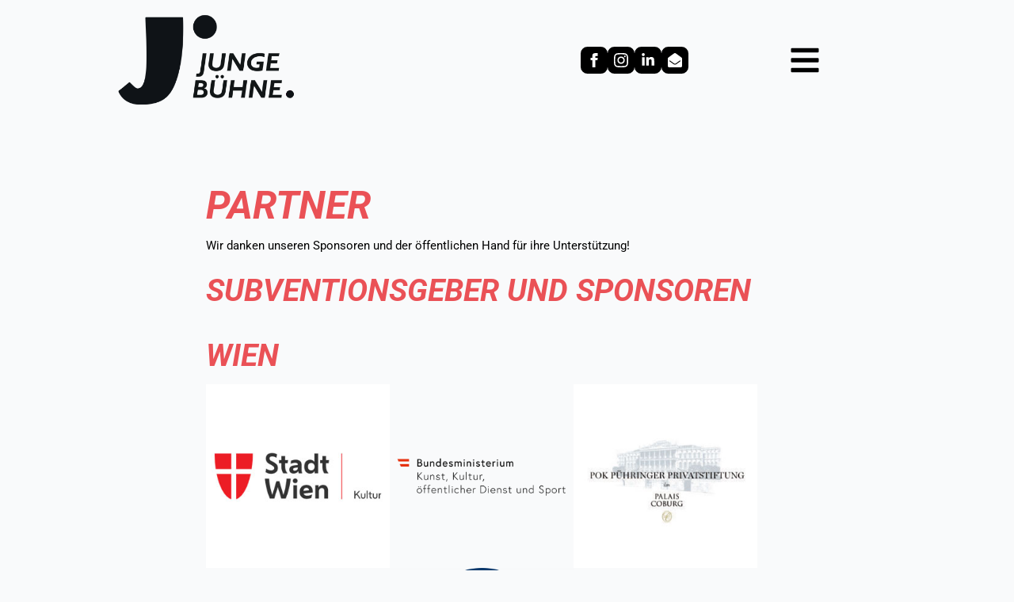

--- FILE ---
content_type: text/html; charset=UTF-8
request_url: https://jungebuehne.art/partner/
body_size: 12181
content:
    <!doctype html>
    <html lang="de">

    <head>
        <meta charset="UTF-8">
        <meta name="viewport" content="width=device-width, initial-scale=1">
                    <link rel='stylesheet' href='https://jungebuehne.art/wp-content/plugins/breakdance/plugin/themeless/normalize.min.css'>
                <title>PARTNER | JUNGEBÜHNE</title>
<meta name="description" content="Wir danken unseren Sponsoren und der öffentlichen Hand für ihre Unterstützung!">
<meta name="robots" content="index, follow, max-snippet:-1, max-image-preview:large, max-video-preview:-1">
<link rel="canonical" href="https://jungebuehne.art/partner/">
<meta property="og:url" content="https://jungebuehne.art/partner/">
<meta property="og:site_name" content="JUNGEBÜHNE">
<meta property="og:locale" content="de_DE">
<meta property="og:type" content="article">
<meta property="article:author" content="">
<meta property="article:publisher" content="">
<meta property="og:title" content="PARTNER | JUNGEBÜHNE">
<meta property="og:description" content="Wir danken unseren Sponsoren und der öffentlichen Hand für ihre Unterstützung!">
<meta property="fb:pages" content="">
<meta property="fb:admins" content="">
<meta property="fb:app_id" content="">
<meta name="twitter:card" content="summary">
<meta name="twitter:site" content="">
<meta name="twitter:creator" content="">
<meta name="twitter:title" content="PARTNER | JUNGEBÜHNE">
<meta name="twitter:description" content="Wir danken unseren Sponsoren und der öffentlichen Hand für ihre Unterstützung!">
<style id='wp-img-auto-sizes-contain-inline-css' type='text/css'>
img:is([sizes=auto i],[sizes^="auto," i]){contain-intrinsic-size:3000px 1500px}
/*# sourceURL=wp-img-auto-sizes-contain-inline-css */
</style>
<link rel='stylesheet' id='passster-public-css' href='https://jungebuehne.art/wp-content/plugins/content-protector/assets/public/passster-public.min.css?ver=4.2.26' type='text/css' media='all' />
<script type="text/javascript" src="https://jungebuehne.art/wp-includes/js/jquery/jquery.min.js?ver=3.7.1" id="jquery-core-js"></script>
<script type="text/javascript" src="https://jungebuehne.art/wp-includes/js/jquery/jquery-migrate.min.js?ver=3.4.1" id="jquery-migrate-js"></script>
<script type="text/javascript" src="https://jungebuehne.art/wp-includes/js/dist/hooks.min.js?ver=dd5603f07f9220ed27f1" id="wp-hooks-js"></script>
<script type="text/javascript" src="https://jungebuehne.art/wp-includes/js/dist/i18n.min.js?ver=c26c3dc7bed366793375" id="wp-i18n-js"></script>
<script type="text/javascript" id="wp-i18n-js-after">
/* <![CDATA[ */
wp.i18n.setLocaleData( { 'text direction\u0004ltr': [ 'ltr' ] } );
//# sourceURL=wp-i18n-js-after
/* ]]> */
</script>
<script type="text/javascript" src="https://jungebuehne.art/wp-includes/js/dist/url.min.js?ver=9e178c9516d1222dc834" id="wp-url-js"></script>
<script type="text/javascript" id="wp-api-fetch-js-translations">
/* <![CDATA[ */
( function( domain, translations ) {
	var localeData = translations.locale_data[ domain ] || translations.locale_data.messages;
	localeData[""].domain = domain;
	wp.i18n.setLocaleData( localeData, domain );
} )( "default", {"translation-revision-date":"2026-01-20 17:38:03+0000","generator":"GlotPress\/4.0.3","domain":"messages","locale_data":{"messages":{"":{"domain":"messages","plural-forms":"nplurals=2; plural=n != 1;","lang":"de"},"Could not get a valid response from the server.":["Es konnte keine g\u00fcltige Antwort vom Server abgerufen werden."],"Unable to connect. Please check your Internet connection.":["Die Verbindung konnte nicht hergestellt werden. Bitte \u00fcberpr\u00fcfe deine Internetverbindung."],"Media upload failed. If this is a photo or a large image, please scale it down and try again.":["Das Hochladen der Mediendatei ist fehlgeschlagen. Wenn es sich um ein Foto oder ein gro\u00dfes Bild handelt, verkleinere es bitte und versuche es erneut."],"The response is not a valid JSON response.":["Die Antwort ist keine g\u00fcltige JSON-Antwort."]}},"comment":{"reference":"wp-includes\/js\/dist\/api-fetch.js"}} );
//# sourceURL=wp-api-fetch-js-translations
/* ]]> */
</script>
<script type="text/javascript" src="https://jungebuehne.art/wp-includes/js/dist/api-fetch.min.js?ver=3a4d9af2b423048b0dee" id="wp-api-fetch-js"></script>
<script type="text/javascript" id="wp-api-fetch-js-after">
/* <![CDATA[ */
wp.apiFetch.use( wp.apiFetch.createRootURLMiddleware( "https://jungebuehne.art/wp-json/" ) );
wp.apiFetch.nonceMiddleware = wp.apiFetch.createNonceMiddleware( "ed70f3493d" );
wp.apiFetch.use( wp.apiFetch.nonceMiddleware );
wp.apiFetch.use( wp.apiFetch.mediaUploadMiddleware );
wp.apiFetch.nonceEndpoint = "https://jungebuehne.art/wp-admin/admin-ajax.php?action=rest-nonce";
//# sourceURL=wp-api-fetch-js-after
/* ]]> */
</script>
<script type="text/javascript" src="https://jungebuehne.art/wp-content/plugins/content-protector/assets/public/cookie.js?ver=4.2.26" id="passster-cookie-js"></script>
<script type="text/javascript" id="passster-public-js-extra">
/* <![CDATA[ */
var ps_ajax = {"ajax_url":"https://jungebuehne.art/wp-admin/admin-ajax.php","nonce":"7895cb9a47","hash_nonce":"1530d0bee1","logout_nonce":"25ce473125","post_id":"1520","shortcodes":[],"permalink":"https://jungebuehne.art/partner/","cookie_duration_unit":"days","cookie_duration":"1","disable_cookie":"","unlock_mode":""};
//# sourceURL=passster-public-js-extra
/* ]]> */
</script>
<script type="text/javascript" src="https://jungebuehne.art/wp-content/plugins/content-protector/assets/public/passster-public.min.js?ver=4.2.26" id="passster-public-js"></script>
        <style>
            .passster-form {
                max-width: 700px !important;
                        }

            .passster-form > form {
                background: #FAFAFA;
                padding: 10px 30px 30px 30px;
                margin: 0 0 0 0;
                border-radius: 0px;
            }

            .passster-form .ps-form-headline {
                font-size: 24px;
                font-weight: 500;
                color: #e6007e;
            }

            .passster-form p {
                font-size: 16px;
                font-weight: 300;
                color: #000;
            }

            .passster-submit, .passster-submit-recaptcha,
			.passster-submit, .passster-submit-turnstile {
                background: #e6007e;
                padding: 10px 10px 10px 10px;
                margin: 0 0 0 0;
                border-radius: 0px;
                font-size: 12px;
                font-weight: 400;
                color: #fff;
            }

            .passster-submit:hover, .passster-submit-recaptcha:hover,
            .passster-submit:hover, .passster-submit-turnstile:hover {
                background: #000;
                color: #fff;
            }
        </style>
		<link rel="icon" href="https://jungebuehne.art/wp-content/uploads/2024/01/cropped-favicon_512px-32x32.png" sizes="32x32" />
<link rel="icon" href="https://jungebuehne.art/wp-content/uploads/2024/01/cropped-favicon_512px-192x192.png" sizes="192x192" />
<link rel="apple-touch-icon" href="https://jungebuehne.art/wp-content/uploads/2024/01/cropped-favicon_512px-180x180.png" />
<meta name="msapplication-TileImage" content="https://jungebuehne.art/wp-content/uploads/2024/01/cropped-favicon_512px-270x270.png" />
		<style type="text/css" id="wp-custom-css">
			p { 
margin-bottom: 2 rem;} 		</style>
		<!-- [HEADER ASSETS] -->
<link rel="stylesheet" href="https://jungebuehne.art/wp-content/uploads/breakdance/font_styles/custom_font_robotolocal.css?v=c6bd8b3f2251adef7b165f17054e3e9e&bd_ver=2.6.1" />
<link rel="stylesheet" href="https://jungebuehne.art/wp-content/uploads/breakdance/font_styles/custom_font_chewylocal.css?v=0c32c06e32e6cb4cd18c6d279516c63f&bd_ver=2.6.1" />
<link rel="stylesheet" href="https://jungebuehne.art/wp-content/plugins/breakdance/subplugins/breakdance-elements/dependencies-files/popups@1/popups.css?bd_ver=2.6.1" />
<link rel="stylesheet" href="https://jungebuehne.art/wp-content/plugins/breakdance/subplugins/breakdance-elements/dependencies-files/awesome-menu@1/awesome-menu.css?bd_ver=2.6.1" />
<link rel="stylesheet" href="https://fonts.googleapis.com/css2?family=Roboto Flex:ital,wght@0,100;0,200;0,300;0,400;0,500;0,600;0,700;0,800;0,900;1,100;1,200;1,300;1,400;1,500;1,600;1,700;1,800;1,900&display=swap" />

<link rel="stylesheet" href="https://jungebuehne.art/wp-content/uploads/breakdance/css/post-4076-defaults.css?v=6519f76c01224e8cdbba67e2563c7258" />

<link rel="stylesheet" href="https://jungebuehne.art/wp-content/uploads/breakdance/css/post-1520-defaults.css?v=f90c72a80f8c3e5287f2a1f8d17ec5e1" />

<link rel="stylesheet" href="https://jungebuehne.art/wp-content/uploads/breakdance/css/post-143-defaults.css?v=af398658932d8e2e5918688facb5c962" />

<link rel="stylesheet" href="https://jungebuehne.art/wp-content/uploads/breakdance/css/post-550-defaults.css?v=ace56d9c49a8d2c552125a4582340ab3" />

<link rel="stylesheet" href="https://jungebuehne.art/wp-content/uploads/breakdance/css/global-settings.css?v=5a84b6c87b62187dcc23e7ba279703a3" />

<link rel="stylesheet" href="https://jungebuehne.art/wp-content/uploads/breakdance/css/presets.css?v=64ca4882286e2ae5404e3e469d7a4fe6" />

<link rel="stylesheet" href="https://jungebuehne.art/wp-content/uploads/breakdance/css/selectors.css?v=a45473d166169cf2a767814f5dd244cb" />

<link rel="stylesheet" href="https://jungebuehne.art/wp-content/uploads/breakdance/css/post-4076.css?v=08babe722e13898e2f6b681a16d1cd5b" />

<link rel="stylesheet" href="https://jungebuehne.art/wp-content/uploads/breakdance/css/post-1520.css?v=9eb3bb66f5ada3f118b692b2a4c11457" />

<link rel="stylesheet" href="https://jungebuehne.art/wp-content/uploads/breakdance/css/post-143.css?v=6271aa994fd6146d4f2bc1b21f88e5f2" />

<link rel="stylesheet" href="https://jungebuehne.art/wp-content/uploads/breakdance/css/post-550.css?v=a4da697de977dc166f9bef6b46a5aec2" />
<!-- [/EOF HEADER ASSETS] -->
<script defer data-domain="jungebuehne.art" src="https://plausible.ninc.at/js/plausible.js"></script>    </head>
    
    <body class="wp-singular page-template-default page page-id-1520 wp-theme-breakdance-zero breakdance">
            <section class="bde-section-4076-134 bde-section">
  
  
	



<div class="section-container"><div class="bde-columns-4076-182 bde-columns"><div class="bde-column-4076-183 bde-column">
  
  
	



<div class="bde-div-4076-135 bde-div">
  
  
	



<div class="bde-image-4076-106 bde-image">
<figure class="breakdance-image breakdance-image--3692">
	<div class="breakdance-image-container">
		<div class="breakdance-image-clip"><a class="breakdance-image-link breakdance-image-link--url" href="https://jungebuehne.art" target="_self" rel="noopener" data-sub-html="" data-lg-size="-"><img class="breakdance-image-object" src="https://jungebuehne.art/wp-content/uploads/2024/01/Logo_JB_800px_V2.webp" width="800" height="426" srcset="https://jungebuehne.art/wp-content/uploads/2024/01/Logo_JB_800px_V2.webp 800w, https://jungebuehne.art/wp-content/uploads/2024/01/Logo_JB_800px_V2-300x160.webp 300w, https://jungebuehne.art/wp-content/uploads/2024/01/Logo_JB_800px_V2-768x409.webp 768w" sizes="(max-width: 800px) 100vw, 800px"></a></div>
	</div></figure>

</div>
</div>
</div><div class="bde-column-4076-184 bde-column">
  
  
	




</div><div class="bde-column-4076-185 bde-column">
  
  
	



<div class="bde-div-4076-137 bde-div">
  
  
	



<div class="bde-social-icons-4076-163 bde-social-icons">
                  
            
            

    
    
    
    
    
    <a class="breakdance-link bde-social-icons__icon-wrapper bde-social-icons__icon-facebook" href="https://www.facebook.com/profile.php?id=61553873056605" target="_blank" data-type="url" aria-label="facebook" >

             <svg xmlns="http://www.w3.org/2000/svg" width="100%" viewBox="0 0 24 24">
            <path d="M9 8h-3v4h3v12h5v-12h3.642l.358-4h-4v-1.667c0-.955.192-1.333 1.115-1.333h2.885v-5h-3.808c-3.596 0-5.192 1.583-5.192 4.615v3.385z"/>
       </svg>
              </a>

                    
            
            

    
    
    
    
    
    <a class="breakdance-link bde-social-icons__icon-wrapper bde-social-icons__icon-instagram" href="https://www.instagram.com/jungebuehne_art" target="_blank" data-type="url" aria-label="instagram" >

             <svg xmlns="http://www.w3.org/2000/svg" width="100%" viewBox="0 0 24 24">
            <path d="M12 2.163c3.204 0 3.584.012 4.85.07 3.252.148 4.771 1.691 4.919 4.919.058 1.265.069 1.645.069 4.849 0 3.205-.012 3.584-.069 4.849-.149 3.225-1.664 4.771-4.919 4.919-1.266.058-1.644.07-4.85.07-3.204 0-3.584-.012-4.849-.07-3.26-.149-4.771-1.699-4.919-4.92-.058-1.265-.07-1.644-.07-4.849 0-3.204.013-3.583.07-4.849.149-3.227 1.664-4.771 4.919-4.919 1.266-.057 1.645-.069 4.849-.069zm0-2.163c-3.259 0-3.667.014-4.947.072-4.358.2-6.78 2.618-6.98 6.98-.059 1.281-.073 1.689-.073 4.948 0 3.259.014 3.668.072 4.948.2 4.358 2.618 6.78 6.98 6.98 1.281.058 1.689.072 4.948.072 3.259 0 3.668-.014 4.948-.072 4.354-.2 6.782-2.618 6.979-6.98.059-1.28.073-1.689.073-4.948 0-3.259-.014-3.667-.072-4.947-.196-4.354-2.617-6.78-6.979-6.98-1.281-.059-1.69-.073-4.949-.073zm0 5.838c-3.403 0-6.162 2.759-6.162 6.162s2.759 6.163 6.162 6.163 6.162-2.759 6.162-6.163c0-3.403-2.759-6.162-6.162-6.162zm0 10.162c-2.209 0-4-1.79-4-4 0-2.209 1.791-4 4-4s4 1.791 4 4c0 2.21-1.791 4-4 4zm6.406-11.845c-.796 0-1.441.645-1.441 1.44s.645 1.44 1.441 1.44c.795 0 1.439-.645 1.439-1.44s-.644-1.44-1.439-1.44z"/>
       </svg>
              </a>

                    
            
            

    
    
    
    
    
    <a class="breakdance-link bde-social-icons__icon-wrapper bde-social-icons__icon-custom" href="https://www.linkedin.com/company/jungebühne-at/" target="_blank" data-type="url" aria-label="custom" >

                        <svg xmlns="http://www.w3.org/2000/svg" viewBox="0 0 448 512"><!-- Font Awesome Free 5.15.1 by @fontawesome - https://fontawesome.com License - https://fontawesome.com/license/free (Icons: CC BY 4.0, Fonts: SIL OFL 1.1, Code: MIT License) --><path d="M100.28 448H7.4V148.9h92.88zM53.79 108.1C24.09 108.1 0 83.5 0 53.8a53.79 53.79 0 0 1 107.58 0c0 29.7-24.1 54.3-53.79 54.3zM447.9 448h-92.68V302.4c0-34.7-.7-79.2-48.29-79.2-48.29 0-55.69 37.7-55.69 76.7V448h-92.78V148.9h89.08v40.8h1.3c12.4-23.5 42.69-48.3 87.88-48.3 94 0 111.28 61.9 111.28 142.3V448z"/></svg>
                      </a>

                    
            
            

    
    
    
    
    
    <a class="breakdance-link bde-social-icons__icon-wrapper bde-social-icons__icon-custom" href="https://jungebuehne.art/newsletter-anmeldung/" target="_blank" data-type="url" aria-label="custom" >

                        <svg xmlns="http://www.w3.org/2000/svg" viewBox="0 0 512 512"><!-- Font Awesome Free 5.15.1 by @fontawesome - https://fontawesome.com License - https://fontawesome.com/license/free (Icons: CC BY 4.0, Fonts: SIL OFL 1.1, Code: MIT License) --><path d="M512 464c0 26.51-21.49 48-48 48H48c-26.51 0-48-21.49-48-48V200.724a48 48 0 0 1 18.387-37.776c24.913-19.529 45.501-35.365 164.2-121.511C199.412 29.17 232.797-.347 256 .003c23.198-.354 56.596 29.172 73.413 41.433 118.687 86.137 139.303 101.995 164.2 121.512A48 48 0 0 1 512 200.724V464zm-65.666-196.605c-2.563-3.728-7.7-4.595-11.339-1.907-22.845 16.873-55.462 40.705-105.582 77.079-16.825 12.266-50.21 41.781-73.413 41.43-23.211.344-56.559-29.143-73.413-41.43-50.114-36.37-82.734-60.204-105.582-77.079-3.639-2.688-8.776-1.821-11.339 1.907l-9.072 13.196a7.998 7.998 0 0 0 1.839 10.967c22.887 16.899 55.454 40.69 105.303 76.868 20.274 14.781 56.524 47.813 92.264 47.573 35.724.242 71.961-32.771 92.263-47.573 49.85-36.179 82.418-59.97 105.303-76.868a7.998 7.998 0 0 0 1.839-10.967l-9.071-13.196z"/></svg>
                      </a>

    
</div>
</div>
</div><div class="bde-column-4076-186 bde-column">
  
  
	



<div class="bde-div-4076-145 bde-div">
  
  
	



<div class="bde-icon-4076-146 bde-icon">

    
                    
            
                           
                       
                 

    
    
    
                    
    
    <a class="breakdance-link bde-icon-icon breakdance-icon-atom" href="#" target="_self" data-type="action"  data-action='{"type":"popup","popupOptions":{"popupId":"550","popupAction":"open"}}' >

    
                    <svg xmlns="http://www.w3.org/2000/svg" viewBox="0 0 448 512"><!-- Font Awesome Free 5.15.1 by @fontawesome - https://fontawesome.com License - https://fontawesome.com/license/free (Icons: CC BY 4.0, Fonts: SIL OFL 1.1, Code: MIT License) --><path d="M16 132h416c8.837 0 16-7.163 16-16V76c0-8.837-7.163-16-16-16H16C7.163 60 0 67.163 0 76v40c0 8.837 7.163 16 16 16zm0 160h416c8.837 0 16-7.163 16-16v-40c0-8.837-7.163-16-16-16H16c-8.837 0-16 7.163-16 16v40c0 8.837 7.163 16 16 16zm0 160h416c8.837 0 16-7.163 16-16v-40c0-8.837-7.163-16-16-16H16c-8.837 0-16 7.163-16 16v40c0 8.837 7.163 16 16 16z"/></svg>
        
        
        
                </a>

    


</div>
</div>
</div></div></div>
</section><section class="bde-section-4076-164 bde-section">
  
  
	



<div class="section-container"><div class="bde-columns-4076-197 bde-columns"><div class="bde-column-4076-215 bde-column">
  
  
	



<div class="bde-button-4076-217 bde-button">
    
                        
                        
    
    
    
    
            
                    
            
            

    
    
    
    
    
    <a class="breakdance-link button-atom button-atom--custom bde-button__button" href="https://ntry.at/dertalisman_wn?l=de" target="_blank" data-type="url"  >

    
        <span class="button-atom__text">ZUM TICKETSHOP</span>

        
        
                </a>

    


</div>
</div><div class="bde-column-4076-212 bde-column">
  
  
	



<div class="bde-div-4076-218 bde-div">
  
  
	



<div class="bde-social-icons-4076-220 bde-social-icons">
                  
            
            

    
    
    
    
    
    <a class="breakdance-link bde-social-icons__icon-wrapper bde-social-icons__icon-facebook" href="https://www.facebook.com/profile.php?id=61553873056605" target="_blank" data-type="url" aria-label="facebook" >

             <svg xmlns="http://www.w3.org/2000/svg" width="100%" viewBox="0 0 24 24">
            <path d="M9 8h-3v4h3v12h5v-12h3.642l.358-4h-4v-1.667c0-.955.192-1.333 1.115-1.333h2.885v-5h-3.808c-3.596 0-5.192 1.583-5.192 4.615v3.385z"/>
       </svg>
              </a>

                    
            
            

    
    
    
    
    
    <a class="breakdance-link bde-social-icons__icon-wrapper bde-social-icons__icon-instagram" href="https://www.instagram.com/jungebuehne_art" target="_blank" data-type="url" aria-label="instagram" >

             <svg xmlns="http://www.w3.org/2000/svg" width="100%" viewBox="0 0 24 24">
            <path d="M12 2.163c3.204 0 3.584.012 4.85.07 3.252.148 4.771 1.691 4.919 4.919.058 1.265.069 1.645.069 4.849 0 3.205-.012 3.584-.069 4.849-.149 3.225-1.664 4.771-4.919 4.919-1.266.058-1.644.07-4.85.07-3.204 0-3.584-.012-4.849-.07-3.26-.149-4.771-1.699-4.919-4.92-.058-1.265-.07-1.644-.07-4.849 0-3.204.013-3.583.07-4.849.149-3.227 1.664-4.771 4.919-4.919 1.266-.057 1.645-.069 4.849-.069zm0-2.163c-3.259 0-3.667.014-4.947.072-4.358.2-6.78 2.618-6.98 6.98-.059 1.281-.073 1.689-.073 4.948 0 3.259.014 3.668.072 4.948.2 4.358 2.618 6.78 6.98 6.98 1.281.058 1.689.072 4.948.072 3.259 0 3.668-.014 4.948-.072 4.354-.2 6.782-2.618 6.979-6.98.059-1.28.073-1.689.073-4.948 0-3.259-.014-3.667-.072-4.947-.196-4.354-2.617-6.78-6.979-6.98-1.281-.059-1.69-.073-4.949-.073zm0 5.838c-3.403 0-6.162 2.759-6.162 6.162s2.759 6.163 6.162 6.163 6.162-2.759 6.162-6.163c0-3.403-2.759-6.162-6.162-6.162zm0 10.162c-2.209 0-4-1.79-4-4 0-2.209 1.791-4 4-4s4 1.791 4 4c0 2.21-1.791 4-4 4zm6.406-11.845c-.796 0-1.441.645-1.441 1.44s.645 1.44 1.441 1.44c.795 0 1.439-.645 1.439-1.44s-.644-1.44-1.439-1.44z"/>
       </svg>
              </a>

                    
            
            

    
    
    
    
    
    <a class="breakdance-link bde-social-icons__icon-wrapper bde-social-icons__icon-custom" href="https://www.linkedin.com/company/jungebühne-at/" target="_blank" data-type="url" aria-label="custom" >

                        <svg xmlns="http://www.w3.org/2000/svg" viewBox="0 0 448 512"><!-- Font Awesome Free 5.15.1 by @fontawesome - https://fontawesome.com License - https://fontawesome.com/license/free (Icons: CC BY 4.0, Fonts: SIL OFL 1.1, Code: MIT License) --><path d="M100.28 448H7.4V148.9h92.88zM53.79 108.1C24.09 108.1 0 83.5 0 53.8a53.79 53.79 0 0 1 107.58 0c0 29.7-24.1 54.3-53.79 54.3zM447.9 448h-92.68V302.4c0-34.7-.7-79.2-48.29-79.2-48.29 0-55.69 37.7-55.69 76.7V448h-92.78V148.9h89.08v40.8h1.3c12.4-23.5 42.69-48.3 87.88-48.3 94 0 111.28 61.9 111.28 142.3V448z"/></svg>
                      </a>

                    
            
            

    
    
    
    
    
    <a class="breakdance-link bde-social-icons__icon-wrapper bde-social-icons__icon-custom" href="https://jungebuehne.art/newsletter-anmeldung/" target="_blank" data-type="url" aria-label="custom" >

                        <svg xmlns="http://www.w3.org/2000/svg" viewBox="0 0 512 512"><!-- Font Awesome Free 5.15.1 by @fontawesome - https://fontawesome.com License - https://fontawesome.com/license/free (Icons: CC BY 4.0, Fonts: SIL OFL 1.1, Code: MIT License) --><path d="M512 464c0 26.51-21.49 48-48 48H48c-26.51 0-48-21.49-48-48V200.724a48 48 0 0 1 18.387-37.776c24.913-19.529 45.501-35.365 164.2-121.511C199.412 29.17 232.797-.347 256 .003c23.198-.354 56.596 29.172 73.413 41.433 118.687 86.137 139.303 101.995 164.2 121.512A48 48 0 0 1 512 200.724V464zm-65.666-196.605c-2.563-3.728-7.7-4.595-11.339-1.907-22.845 16.873-55.462 40.705-105.582 77.079-16.825 12.266-50.21 41.781-73.413 41.43-23.211.344-56.559-29.143-73.413-41.43-50.114-36.37-82.734-60.204-105.582-77.079-3.639-2.688-8.776-1.821-11.339 1.907l-9.072 13.196a7.998 7.998 0 0 0 1.839 10.967c22.887 16.899 55.454 40.69 105.303 76.868 20.274 14.781 56.524 47.813 92.264 47.573 35.724.242 71.961-32.771 92.263-47.573 49.85-36.179 82.418-59.97 105.303-76.868a7.998 7.998 0 0 0 1.839-10.967l-9.071-13.196z"/></svg>
                      </a>

    
</div>
</div>
</div></div><div class="bde-columns-4076-178 bde-columns"><div class="bde-column-4076-179 bde-column">
  
  
	



<div class="bde-div-4076-181 bde-div">
  
  
	



<div class="bde-image-4076-166 bde-image">
<figure class="breakdance-image breakdance-image--3692">
	<div class="breakdance-image-container">
		<div class="breakdance-image-clip"><a class="breakdance-image-link breakdance-image-link--url" href="https://jungebuehne.art" target="_self" rel="noopener" data-sub-html="" data-lg-size="-"><img class="breakdance-image-object" src="https://jungebuehne.art/wp-content/uploads/2024/01/Logo_JB_800px_V2.webp" width="800" height="426" srcset="https://jungebuehne.art/wp-content/uploads/2024/01/Logo_JB_800px_V2.webp 800w, https://jungebuehne.art/wp-content/uploads/2024/01/Logo_JB_800px_V2-300x160.webp 300w, https://jungebuehne.art/wp-content/uploads/2024/01/Logo_JB_800px_V2-768x409.webp 768w" sizes="(max-width: 800px) 100vw, 800px"></a></div>
	</div></figure>

</div>
</div>
</div><div class="bde-column-4076-187 bde-column">
  
  
	



<div class="bde-div-4076-188 bde-div">
  
  
	



<div class="bde-image-4076-189 bde-image">
<figure class="breakdance-image breakdance-image--4887">
	<div class="breakdance-image-container">
		<div class="breakdance-image-clip"><a class="breakdance-image-link breakdance-image-link--url" href="https://jungebuehne.art" target="_self" rel="noopener" data-sub-html="" data-lg-size="-"><img class="breakdance-image-object" src="https://jungebuehne.art/wp-content/uploads/2025/12/Stern.webp" width="467" height="396" srcset="https://jungebuehne.art/wp-content/uploads/2025/12/Stern.webp 467w, https://jungebuehne.art/wp-content/uploads/2025/12/Stern-300x254.webp 300w" sizes="(max-width: 467px) 100vw, 467px" alt="Stern"></a></div>
	</div></figure>

</div>
</div>
</div><div class="bde-column-4076-180 bde-column">
  
  
	



<div class="bde-icon-4076-177 bde-icon">

    
                    
            
                           
                       
                 

    
    
    
                    
    
    <a class="breakdance-link bde-icon-icon breakdance-icon-atom" href="#" target="_self" data-type="action"  data-action='{"type":"popup","popupOptions":{"popupId":"550","popupAction":"open"}}' >

    
                    <svg xmlns="http://www.w3.org/2000/svg" viewBox="0 0 448 512"><!-- Font Awesome Free 5.15.1 by @fontawesome - https://fontawesome.com License - https://fontawesome.com/license/free (Icons: CC BY 4.0, Fonts: SIL OFL 1.1, Code: MIT License) --><path d="M16 132h416c8.837 0 16-7.163 16-16V76c0-8.837-7.163-16-16-16H16C7.163 60 0 67.163 0 76v40c0 8.837 7.163 16 16 16zm0 160h416c8.837 0 16-7.163 16-16v-40c0-8.837-7.163-16-16-16H16c-8.837 0-16 7.163-16 16v40c0 8.837 7.163 16 16 16zm0 160h416c8.837 0 16-7.163 16-16v-40c0-8.837-7.163-16-16-16H16c-8.837 0-16 7.163-16 16v40c0 8.837 7.163 16 16 16z"/></svg>
        
        
        
                </a>

    


</div>
</div></div></div>
</section><section class="bde-section-1520-100 bde-section">
  
  
	



<div class="section-container"><h1 class="bde-heading-1520-101 bde-heading">
PARTNER
</h1><div class="bde-text-1520-113 bde-text">
Wir danken unseren Sponsoren und der öffentlichen Hand für ihre Unterstützung! 
</div><h2 class="bde-heading-1520-135 bde-heading">
Subventionsgeber und Sponsoren 
</h2><h2 class="bde-heading-1520-177 bde-heading">
Wien
</h2><div class="bde-columns-1520-201 bde-columns"><div class="bde-column-1520-202 bde-column">
  
  
	



<div class="bde-image-1520-128 bde-image">
<figure class="breakdance-image breakdance-image--1532">
	<div class="breakdance-image-container">
		<div class="breakdance-image-clip"><a class="breakdance-image-link breakdance-image-link--url" href="https://www.wien.gv.at" target="_blank" rel="noopener" data-sub-html="" data-lg-size="-"><img class="breakdance-image-object" src="https://jungebuehne.art/wp-content/uploads/2024/03/LOGO_StadtWien_300px.jpg" width="300" height="300" srcset="https://jungebuehne.art/wp-content/uploads/2024/03/LOGO_StadtWien_300px.jpg 300w, https://jungebuehne.art/wp-content/uploads/2024/03/LOGO_StadtWien_300px-150x150.jpg 150w" sizes="(max-width: 300px) 100vw, 300px" alt="Logo Stadtwien 300px"></a></div>
	</div></figure>

</div>
</div><div class="bde-column-1520-203 bde-column">
  
  
	



<div class="bde-image-1520-133 bde-image">
<figure class="breakdance-image breakdance-image--2089">
	<div class="breakdance-image-container">
		<div class="breakdance-image-clip"><a class="breakdance-image-link breakdance-image-link--url" href="https://www.wien.gv.at" target="_blank" rel="noopener" data-sub-html="" data-lg-size="-"><img class="breakdance-image-object" src="https://jungebuehne.art/wp-content/uploads/2024/07/BMKOES_Logo_srgb.png" width="1723" height="463" srcset="https://jungebuehne.art/wp-content/uploads/2024/07/BMKOES_Logo_srgb.png 1723w, https://jungebuehne.art/wp-content/uploads/2024/07/BMKOES_Logo_srgb-300x81.png 300w, https://jungebuehne.art/wp-content/uploads/2024/07/BMKOES_Logo_srgb-1024x275.png 1024w, https://jungebuehne.art/wp-content/uploads/2024/07/BMKOES_Logo_srgb-768x206.png 768w, https://jungebuehne.art/wp-content/uploads/2024/07/BMKOES_Logo_srgb-1536x413.png 1536w, https://jungebuehne.art/wp-content/uploads/2024/07/BMKOES_Logo_srgb-1320x355.png 1320w" sizes="(max-width: 1723px) 100vw, 1723px" alt="Bmkoes Logo Srgb"></a></div>
	</div></figure>

</div>
</div><div class="bde-column-1520-204 bde-column">
  
  
	



<div class="bde-image-1520-157 bde-image">
<figure class="breakdance-image breakdance-image--1531">
	<div class="breakdance-image-container">
		<div class="breakdance-image-clip"><a class="breakdance-image-link breakdance-image-link--url" href="https://palais-coburg.com" target="_blank" rel="noopener" data-sub-html="" data-lg-size="-"><img class="breakdance-image-object" src="https://jungebuehne.art/wp-content/uploads/2024/03/LOGO_Coburg_300px.jpg" width="300" height="300" srcset="https://jungebuehne.art/wp-content/uploads/2024/03/LOGO_Coburg_300px.jpg 300w, https://jungebuehne.art/wp-content/uploads/2024/03/LOGO_Coburg_300px-150x150.jpg 150w" sizes="(max-width: 300px) 100vw, 300px" alt="Logo Coburg 300px"></a></div>
	</div></figure>

</div>
</div></div><div class="bde-columns-1520-114 bde-columns"><div class="bde-column-1520-117 bde-column">
  
  
	



<div class="bde-image-1520-165 bde-image">
<figure class="breakdance-image breakdance-image--3604">
	<div class="breakdance-image-container">
		<div class="breakdance-image-clip"><a class="breakdance-image-link breakdance-image-link--url" href="https://palais-coburg.com" target="_blank" rel="noopener" data-sub-html="" data-lg-size="-"><img class="breakdance-image-object" src="https://jungebuehne.art/wp-content/uploads/2025/04/LSG-dt-Interpreten-gruen-RGB-LowRes.svg.jpg" width="500" height="186" srcset="https://jungebuehne.art/wp-content/uploads/2025/04/LSG-dt-Interpreten-gruen-RGB-LowRes.svg.jpg 500w, https://jungebuehne.art/wp-content/uploads/2025/04/LSG-dt-Interpreten-gruen-RGB-LowRes.svg-300x112.jpg 300w" sizes="(max-width: 500px) 100vw, 500px"></a></div>
	</div></figure>

</div>
</div><div class="bde-column-1520-115 bde-column">
  
  
	



<img class="bde-image2-1520-206 bde-image2" src="https://jungebuehne.art/wp-content/uploads/2025/06/Logo_RR.png" loading="lazy" srcset="https://jungebuehne.art/wp-content/uploads/2025/06/Logo_RR.png 2108w, https://jungebuehne.art/wp-content/uploads/2025/06/Logo_RR-300x213.png 300w, https://jungebuehne.art/wp-content/uploads/2025/06/Logo_RR-1024x726.png 1024w, https://jungebuehne.art/wp-content/uploads/2025/06/Logo_RR-768x545.png 768w, https://jungebuehne.art/wp-content/uploads/2025/06/Logo_RR-1536x1089.png 1536w, https://jungebuehne.art/wp-content/uploads/2025/06/Logo_RR-2048x1452.png 2048w, https://jungebuehne.art/wp-content/uploads/2025/06/Logo_RR-1320x936.png 1320w" sizes="(max-width: 2108px) 100vw, 2108px">
</div><div class="bde-column-1520-179 bde-column">
  
  
	




</div></div><h2 class="bde-heading-1520-178 bde-heading">
Niederösterreich 
</h2><div class="bde-columns-1520-158 bde-columns"><div class="bde-column-1520-159 bde-column">
  
  
	



<img class="bde-image2-1520-166 bde-image2" src="https://jungebuehne.art/wp-content/uploads/2024/07/Kultur_NOE.jpg" alt="Kultur Noe" loading="lazy" srcset="https://jungebuehne.art/wp-content/uploads/2024/07/Kultur_NOE.jpg 1063w, https://jungebuehne.art/wp-content/uploads/2024/07/Kultur_NOE-300x61.jpg 300w, https://jungebuehne.art/wp-content/uploads/2024/07/Kultur_NOE-1024x207.jpg 1024w, https://jungebuehne.art/wp-content/uploads/2024/07/Kultur_NOE-768x155.jpg 768w" sizes="(max-width: 1063px) 100vw, 1063px">
</div><div class="bde-column-1520-161 bde-column">
  
  
	



<img class="bde-image2-1520-169 bde-image2" src="https://jungebuehne.art/wp-content/uploads/2024/10/WNSPK_GLAUBANDICH_digital.jpg" alt="Unternehmenslogo Wiener Neustädter Sparkasse" loading="lazy" srcset="https://jungebuehne.art/wp-content/uploads/2024/10/WNSPK_GLAUBANDICH_digital.jpg 770w, https://jungebuehne.art/wp-content/uploads/2024/10/WNSPK_GLAUBANDICH_digital-300x136.jpg 300w, https://jungebuehne.art/wp-content/uploads/2024/10/WNSPK_GLAUBANDICH_digital-768x349.jpg 768w" sizes="(max-width: 770px) 100vw, 770px">
</div><div class="bde-column-1520-163 bde-column">
  
  
	



<img class="bde-image2-1520-181 bde-image2" src="https://jungebuehne.art/wp-content/uploads/2025/06/EVN_rz_Logo_RGB.jpg" loading="lazy" srcset="https://jungebuehne.art/wp-content/uploads/2025/06/EVN_rz_Logo_RGB.jpg 1448w, https://jungebuehne.art/wp-content/uploads/2025/06/EVN_rz_Logo_RGB-300x105.jpg 300w, https://jungebuehne.art/wp-content/uploads/2025/06/EVN_rz_Logo_RGB-1024x358.jpg 1024w, https://jungebuehne.art/wp-content/uploads/2025/06/EVN_rz_Logo_RGB-768x268.jpg 768w, https://jungebuehne.art/wp-content/uploads/2025/06/EVN_rz_Logo_RGB-1320x461.jpg 1320w" sizes="(max-width: 1448px) 100vw, 1448px">
</div></div><div class="bde-columns-1520-182 bde-columns"><div class="bde-column-1520-183 bde-column">
  
  
	



<img class="bde-image2-1520-168 bde-image2" src="https://jungebuehne.art/wp-content/uploads/2025/03/NEUstadt_Logo_4c_K_RGB-768x468.png" alt="LOGO Wiener Neustadt" loading="lazy" srcset="https://jungebuehne.art/wp-content/uploads/2025/03/NEUstadt_Logo_4c_K_RGB-768x468.png 768w, https://jungebuehne.art/wp-content/uploads/2025/03/NEUstadt_Logo_4c_K_RGB-300x183.png 300w, https://jungebuehne.art/wp-content/uploads/2025/03/NEUstadt_Logo_4c_K_RGB-1024x624.png 1024w" sizes="(max-width: 768px) 100vw, 768px">
</div><div class="bde-column-1520-184 bde-column">
  
  
	




</div><div class="bde-column-1520-205 bde-column">
  
  
	




</div></div><h2 class="bde-heading-1520-136 bde-heading">
Kooperationspartner
</h2><div class="bde-text-1520-126 bde-text">

</div><div class="bde-columns-1520-119 bde-columns"><div class="bde-column-1520-120 bde-column">
  
  
	



<div class="bde-image-1520-122 bde-image">
<figure class="breakdance-image breakdance-image--1523">
	<div class="breakdance-image-container">
		<div class="breakdance-image-clip"><a class="breakdance-image-link breakdance-image-link--url" href="https://www.kulturfuerkinder.at" target="_blank" rel="noopener" data-sub-html="" data-lg-size="-"><img class="breakdance-image-object" src="https://jungebuehne.art/wp-content/uploads/2024/03/LOGO_KulturfuerKinder_300px.jpg" width="300" height="300" srcset="https://jungebuehne.art/wp-content/uploads/2024/03/LOGO_KulturfuerKinder_300px.jpg 300w, https://jungebuehne.art/wp-content/uploads/2024/03/LOGO_KulturfuerKinder_300px-150x150.jpg 150w" sizes="(max-width: 300px) 100vw, 300px" alt="Logo Kulturfuerkinder 300px"></a></div>
	</div></figure>

</div>
</div><div class="bde-column-1520-121 bde-column">
  
  
	



<img class="bde-image2-1520-139 bde-image2" src="https://jungebuehne.art/wp-content/uploads/2025/02/WF25-KeyVisual_QF_web.jpg" loading="lazy" srcset="https://jungebuehne.art/wp-content/uploads/2025/02/WF25-KeyVisual_QF_web.jpg 1920w, https://jungebuehne.art/wp-content/uploads/2025/02/WF25-KeyVisual_QF_web-300x200.jpg 300w, https://jungebuehne.art/wp-content/uploads/2025/02/WF25-KeyVisual_QF_web-1024x683.jpg 1024w, https://jungebuehne.art/wp-content/uploads/2025/02/WF25-KeyVisual_QF_web-768x512.jpg 768w, https://jungebuehne.art/wp-content/uploads/2025/02/WF25-KeyVisual_QF_web-1536x1024.jpg 1536w, https://jungebuehne.art/wp-content/uploads/2025/02/WF25-KeyVisual_QF_web-1320x880.jpg 1320w" sizes="(max-width: 1920px) 100vw, 1920px">
</div><div class="bde-column-1520-123 bde-column">
  
  
	



<img class="bde-image2-1520-176 bde-image2" src="https://jungebuehne.art/wp-content/uploads/2025/05/Prater_Spass_in_wien_weiss_auf_rot_quadratisch.jpg" loading="lazy" srcset="https://jungebuehne.art/wp-content/uploads/2025/05/Prater_Spass_in_wien_weiss_auf_rot_quadratisch.jpg 1182w, https://jungebuehne.art/wp-content/uploads/2025/05/Prater_Spass_in_wien_weiss_auf_rot_quadratisch-300x300.jpg 300w, https://jungebuehne.art/wp-content/uploads/2025/05/Prater_Spass_in_wien_weiss_auf_rot_quadratisch-1024x1024.jpg 1024w, https://jungebuehne.art/wp-content/uploads/2025/05/Prater_Spass_in_wien_weiss_auf_rot_quadratisch-150x150.jpg 150w, https://jungebuehne.art/wp-content/uploads/2025/05/Prater_Spass_in_wien_weiss_auf_rot_quadratisch-768x768.jpg 768w" sizes="(max-width: 1182px) 100vw, 1182px">
</div></div><div class="bde-columns-1520-171 bde-columns"><div class="bde-column-1520-172 bde-column">
  
  
	



<img class="bde-image2-1520-175 bde-image2" src="https://jungebuehne.art/wp-content/uploads/2025/05/Logo_Marionettentheater_Spectacular_Moments_CMYK.jpg" loading="lazy" srcset="https://jungebuehne.art/wp-content/uploads/2025/05/Logo_Marionettentheater_Spectacular_Moments_CMYK.jpg 1319w, https://jungebuehne.art/wp-content/uploads/2025/05/Logo_Marionettentheater_Spectacular_Moments_CMYK-223x300.jpg 223w, https://jungebuehne.art/wp-content/uploads/2025/05/Logo_Marionettentheater_Spectacular_Moments_CMYK-762x1024.jpg 762w, https://jungebuehne.art/wp-content/uploads/2025/05/Logo_Marionettentheater_Spectacular_Moments_CMYK-768x1032.jpg 768w, https://jungebuehne.art/wp-content/uploads/2025/05/Logo_Marionettentheater_Spectacular_Moments_CMYK-1143x1536.jpg 1143w" sizes="(max-width: 1319px) 100vw, 1319px">
</div><div class="bde-column-1520-173 bde-column">
  
  
	




</div><div class="bde-column-1520-174 bde-column">
  
  
	




</div></div><h2 class="bde-heading-1520-137 bde-heading">
Medienpartner
</h2><div class="bde-columns-1520-151 bde-columns"><div class="bde-column-1520-152 bde-column">
  
  
	



<div class="bde-image-1520-124 bde-image">
<figure class="breakdance-image breakdance-image--1524">
	<div class="breakdance-image-container">
		<div class="breakdance-image-clip"><a class="breakdance-image-link breakdance-image-link--url" href="https://oe1.orf.at/club" target="_blank" rel="noopener" data-sub-html="" data-lg-size="-"><img class="breakdance-image-object" src="https://jungebuehne.art/wp-content/uploads/2024/03/LOGO_OE1_300px.jpg" width="300" height="300" srcset="https://jungebuehne.art/wp-content/uploads/2024/03/LOGO_OE1_300px.jpg 300w, https://jungebuehne.art/wp-content/uploads/2024/03/LOGO_OE1_300px-150x150.jpg 150w" sizes="(max-width: 300px) 100vw, 300px" alt="Logo Oe1 300px"></a></div>
	</div></figure>

</div>
</div><div class="bde-column-1520-153 bde-column">
  
  
	



<img class="bde-image2-1520-155 bde-image2" src="https://jungebuehne.art/wp-content/uploads/2025/03/all4family_LOGO_100k.png" loading="lazy" srcset="https://jungebuehne.art/wp-content/uploads/2025/03/all4family_LOGO_100k.png 2146w, https://jungebuehne.art/wp-content/uploads/2025/03/all4family_LOGO_100k-300x92.png 300w, https://jungebuehne.art/wp-content/uploads/2025/03/all4family_LOGO_100k-1024x313.png 1024w, https://jungebuehne.art/wp-content/uploads/2025/03/all4family_LOGO_100k-768x235.png 768w, https://jungebuehne.art/wp-content/uploads/2025/03/all4family_LOGO_100k-1536x470.png 1536w, https://jungebuehne.art/wp-content/uploads/2025/03/all4family_LOGO_100k-2048x627.png 2048w, https://jungebuehne.art/wp-content/uploads/2025/03/all4family_LOGO_100k-1320x404.png 1320w" sizes="(max-width: 2146px) 100vw, 2146px">
</div><div class="bde-column-1520-154 bde-column">
  
  
	



<img class="bde-image2-1520-207 bde-image2" src="https://jungebuehne.art/wp-content/uploads/2025/08/Logo-ganz-Wien.png" loading="lazy" srcset="https://jungebuehne.art/wp-content/uploads/2025/08/Logo-ganz-Wien.png 500w, https://jungebuehne.art/wp-content/uploads/2025/08/Logo-ganz-Wien-300x300.png 300w, https://jungebuehne.art/wp-content/uploads/2025/08/Logo-ganz-Wien-150x150.png 150w" sizes="(max-width: 500px) 100vw, 500px">
</div></div><h2 class="bde-heading-1520-140 bde-heading">
Spielstätten
</h2><div class="bde-columns-1520-143 bde-columns"><div class="bde-column-1520-144 bde-column">
  
  
	



<div class="bde-image-1520-129 bde-image">
<figure class="breakdance-image breakdance-image--1535">
	<div class="breakdance-image-container">
		<div class="breakdance-image-clip"><a class="breakdance-image-link breakdance-image-link--url" href="https://muth.at" target="_blank" rel="noopener" data-sub-html="" data-lg-size="-"><img class="breakdance-image-object" src="https://jungebuehne.art/wp-content/uploads/2024/03/LOGO_Muth_300px.jpg" width="300" height="300" srcset="https://jungebuehne.art/wp-content/uploads/2024/03/LOGO_Muth_300px.jpg 300w, https://jungebuehne.art/wp-content/uploads/2024/03/LOGO_Muth_300px-150x150.jpg 150w" sizes="(max-width: 300px) 100vw, 300px" alt="Logo Muth 300px"></a></div>
	</div></figure>

</div>
</div><div class="bde-column-1520-145 bde-column">
  
  
	



<img class="bde-image2-1520-149 bde-image2" src="https://jungebuehne.art/wp-content/uploads/2025/02/logo_bgbab_CMYK_neu_70cm-scaled.jpg" loading="lazy" srcset="https://jungebuehne.art/wp-content/uploads/2025/02/logo_bgbab_CMYK_neu_70cm-scaled.jpg 2560w, https://jungebuehne.art/wp-content/uploads/2025/02/logo_bgbab_CMYK_neu_70cm-300x73.jpg 300w, https://jungebuehne.art/wp-content/uploads/2025/02/logo_bgbab_CMYK_neu_70cm-1024x251.jpg 1024w, https://jungebuehne.art/wp-content/uploads/2025/02/logo_bgbab_CMYK_neu_70cm-768x188.jpg 768w, https://jungebuehne.art/wp-content/uploads/2025/02/logo_bgbab_CMYK_neu_70cm-1536x376.jpg 1536w, https://jungebuehne.art/wp-content/uploads/2025/02/logo_bgbab_CMYK_neu_70cm-2048x502.jpg 2048w, https://jungebuehne.art/wp-content/uploads/2025/02/logo_bgbab_CMYK_neu_70cm-1320x323.jpg 1320w" sizes="(max-width: 2560px) 100vw, 2560px">
</div><div class="bde-column-1520-146 bde-column">
  
  
	



<img class="bde-image2-1520-150 bde-image2" src="https://jungebuehne.art/wp-content/uploads/2025/04/Logo-Studio-Moliere.docx.jpg" loading="lazy" sizes="(max-width: 230px) 100vw, 230px">
</div></div></div>
</section><section class="bde-section-143-100 bde-section">
  
  
	



<div class="section-container"><div class="bde-columns-143-101 bde-columns"><div class="bde-column-143-102 bde-column">
  
  
	



<div class="bde-text-143-113 bde-text footer-text-size">
© 2026 JUNGEBÜHNE.AT
</div><div class="bde-text-143-121 bde-text">
Weyrgasse 7/1, Ecke Esteplatz, A-1030 Wien
</div>
</div><div class="bde-column-143-103 bde-column">
  
  
	



<div class="bde-div-143-105 bde-div">
  
  
	



<a class="bde-text-link-143-108 bde-text-link footer-text-size breakdance-link" href="https://jungebuehne.art/impressum/" target="_self" data-type="url">
  Impressum

</a><a class="bde-text-link-143-106 bde-text-link footer-text-size breakdance-link" href="https://jungebuehne.art/datenschutz/" target="_self" data-type="url">
  Datenschutz

</a><a class="bde-text-link-143-107 bde-text-link footer-text-size breakdance-link" href="https://jungebuehne.art/teilnahmebedingungen/" target="_self" data-type="url">
  Teilnahmebedingungen

</a>
</div>
</div><div class="bde-column-143-104 bde-column">
  
  
	



<div class="bde-div-143-114 bde-div">
  
  
	



<div class="bde-text-143-117 bde-text footer-text-size">
powered by
</div><a class="bde-text-link-143-116 bde-text-link footer-text-size breakdance-link" href="https://ninc.at" target="_blank" data-type="url">
  ninc.at

</a>
</div>
</div></div></div>
</section>        <script type="speculationrules">
{"prefetch":[{"source":"document","where":{"and":[{"href_matches":"/*"},{"not":{"href_matches":["/wp-*.php","/wp-admin/*","/wp-content/uploads/*","/wp-content/*","/wp-content/plugins/*","/wp-content/plugins/breakdance/plugin/themeless/themes/breakdance-zero/*","/*\\?(.+)"]}},{"not":{"selector_matches":"a[rel~=\"nofollow\"]"}},{"not":{"selector_matches":".no-prefetch, .no-prefetch a"}}]},"eagerness":"conservative"}]}
</script>
<div class="breakdance"><div class="bde-popup-550-100 bde-popup">
<div
    class="breakdance-popup
    "
    data-breakdance-popup-id="550"
        >
  <div class='breakdance-popup-content'>
    <div class="bde-div-550-101 bde-div">
  
  
	



<div class="bde-div-550-102 bde-div">
  
  
	



<div class="bde-image-550-103 bde-image">
<figure class="breakdance-image breakdance-image--3692">
	<div class="breakdance-image-container">
		<div class="breakdance-image-clip"><a class="breakdance-image-link breakdance-image-link--url" href="/" target="_self" rel="noopener" data-sub-html="" data-lg-size="-"><img class="breakdance-image-object" src="https://jungebuehne.art/wp-content/uploads/2024/01/Logo_JB_800px_V2.webp" width="800" height="426" srcset="https://jungebuehne.art/wp-content/uploads/2024/01/Logo_JB_800px_V2.webp 800w, https://jungebuehne.art/wp-content/uploads/2024/01/Logo_JB_800px_V2-300x160.webp 300w, https://jungebuehne.art/wp-content/uploads/2024/01/Logo_JB_800px_V2-768x409.webp 768w" sizes="(max-width: 800px) 100vw, 800px"></a></div>
	</div></figure>

</div><div class="bde-wp-menu-550-104 bde-wp-menu">


      
        
    <nav class="breakdance-menu breakdance-menu--collapse breakdance-menu--vertical   ">
    <button class="breakdance-menu-toggle breakdance-menu-toggle--squeeze" type="button" aria-label="Open Menu" aria-expanded="false" aria-controls="menu-104">
                  <span class="breakdance-menu-toggle-icon">
            <span class="breakdance-menu-toggle-lines"></span>
          </span>
            </button>
    
  <ul class="breakdance-menu-list" id="menu-104">
              
  
    <li id="menu-item-563" class="menu-item menu-item-type-custom menu-item-object-custom menu-item-has-children menu-item-563 breakdance-menu-item breakdance-dropdown breakdance-dropdown--wp"><div class="breakdance-dropdown-toggle"><a class="breakdance-menu-link" aria-expanded="false">WIEN</a><button class="breakdance-menu-link-arrow" type="button" aria-expanded="false" aria-label="WIEN Submenu"></button></div><div class="breakdance-dropdown-floater" aria-hidden="true">
  <div class="breakdance-dropdown-body">
    <div class="breakdance-dropdown-section">
<ul class="breakdance-dropdown-links">
	<li id="menu-item-4639" class="menu-item menu-item-type-post_type menu-item-object-produktionen menu-item-has-children menu-item-4639 breakdance-dropdown-item"><a href="https://jungebuehne.art/produktionen/don-quijote-miguel-de-cervantes-2026/" class="breakdance-dropdown-link" aria-expanded="false"><span class="breakdance-dropdown-link__text">PRODUKTION 2026</span></a>
	<ul class="breakdance-dropdown-links">
		<li id="menu-item-3164" class="menu-item menu-item-type-custom menu-item-object-custom menu-item-3164 breakdance-dropdown-item"><a href="https://jungebuehne.art/produktionen/johann-nepomuk-nestroy-der-talisman-2025/" class="breakdance-dropdown-link"><span class="breakdance-dropdown-link__text">  – Produktion 2025</span></a></li>
		<li id="menu-item-3165" class="menu-item menu-item-type-custom menu-item-object-custom menu-item-3165 breakdance-dropdown-item"><a href="https://jungebuehne.art/produktionen/der-diener-zweier-herren-2024/" class="breakdance-dropdown-link"><span class="breakdance-dropdown-link__text">  –  Produktion 2024</span></a></li>
	</ul>
</li>
	<li id="menu-item-554" class="menu-item menu-item-type-post_type menu-item-object-page menu-item-has-children menu-item-554 breakdance-dropdown-item"><a href="https://jungebuehne.art/workshops-kurse/" class="breakdance-dropdown-link" aria-expanded="false"><span class="breakdance-dropdown-link__text">WORKSHOPS &#038; KURSE</span></a>
	<ul class="breakdance-dropdown-links">
		<li id="menu-item-1511" class="menu-item menu-item-type-post_type menu-item-object-page menu-item-1511 breakdance-dropdown-item"><a href="https://jungebuehne.art/workshops-kurse/anmeldung-workshops/" class="breakdance-dropdown-link"><span class="breakdance-dropdown-link__text">  – Theater-Basics</span></a></li>
		<li id="menu-item-1512" class="menu-item menu-item-type-post_type menu-item-object-page menu-item-1512 breakdance-dropdown-item"><a href="https://jungebuehne.art/workshops-kurse/ensemble-vorbereitung/" class="breakdance-dropdown-link"><span class="breakdance-dropdown-link__text">  – Ensemble Vorbereitung</span></a></li>
		<li id="menu-item-1513" class="menu-item menu-item-type-post_type menu-item-object-page menu-item-1513 breakdance-dropdown-item"><a href="https://jungebuehne.art/workshops-kurse/ensemble/" class="breakdance-dropdown-link"><span class="breakdance-dropdown-link__text">  – Ensemble</span></a></li>
		<li id="menu-item-2555" class="menu-item menu-item-type-post_type menu-item-object-page menu-item-2555 breakdance-dropdown-item"><a href="https://jungebuehne.art/workshops-kurse/sommerkurse/" class="breakdance-dropdown-link"><span class="breakdance-dropdown-link__text">  – Sommerkurse</span></a></li>
		<li id="menu-item-2563" class="menu-item menu-item-type-post_type menu-item-object-page menu-item-2563 breakdance-dropdown-item"><a href="https://jungebuehne.art/workshops-kurse/winterkurse/" class="breakdance-dropdown-link"><span class="breakdance-dropdown-link__text">  – Winterkurse</span></a></li>
		<li id="menu-item-3871" class="menu-item menu-item-type-post_type menu-item-object-page menu-item-3871 breakdance-dropdown-item"><a href="https://jungebuehne.art/workshops-kurse/schauspielkurs-jugendliche/" class="breakdance-dropdown-link"><span class="breakdance-dropdown-link__text">  – Schauspiel Jugendliche</span></a></li>
	</ul>
</li>
</ul>
    </div>
  </div>
</div></li>
<li id="menu-item-565" class="menu-item menu-item-type-custom menu-item-object-custom menu-item-has-children menu-item-565 breakdance-menu-item breakdance-dropdown breakdance-dropdown--wp"><div class="breakdance-dropdown-toggle"><a class="breakdance-menu-link" aria-expanded="false">NIEDERÖSTERREICH</a><button class="breakdance-menu-link-arrow" type="button" aria-expanded="false" aria-label="NIEDERÖSTERREICH Submenu"></button></div><div class="breakdance-dropdown-floater" aria-hidden="true">
  <div class="breakdance-dropdown-body">
    <div class="breakdance-dropdown-section">
<ul class="breakdance-dropdown-links">
	<li id="menu-item-4711" class="menu-item menu-item-type-post_type menu-item-object-produktionen menu-item-has-children menu-item-4711 breakdance-dropdown-item"><a href="https://jungebuehne.art/produktionen/don-quijote-miguel-de-cervantes-2026/" class="breakdance-dropdown-link" aria-expanded="false"><span class="breakdance-dropdown-link__text">PRODUKTION NÖ 2026</span></a>
	<ul class="breakdance-dropdown-links">
		<li id="menu-item-1142" class="menu-item menu-item-type-post_type menu-item-object-page menu-item-1142 breakdance-dropdown-item"><a href="https://jungebuehne.art/produktion-niederoesterreich/" class="breakdance-dropdown-link"><span class="breakdance-dropdown-link__text">  – Produktion NÖ 2025</span></a></li>
	</ul>
</li>
	<li id="menu-item-1516" class="menu-item menu-item-type-post_type menu-item-object-page menu-item-1516 breakdance-dropdown-item"><a href="https://jungebuehne.art/workshops-kurse-noe/anmeldung-ensembleproben-noe/" class="breakdance-dropdown-link"><span class="breakdance-dropdown-link__text">ENSEMBLE NÖ 2026</span></a></li>
</ul>
    </div>
  </div>
</div></li>
<li id="menu-item-3318" class="menu-item menu-item-type-post_type menu-item-object-page menu-item-3318 breakdance-menu-item"><a href="https://jungebuehne.art/schulvorstellungen/" class="breakdance-menu-link">SCHULVORSTELLUNGEN</a></li>
<li id="menu-item-3116" class="menu-item menu-item-type-custom menu-item-object-custom menu-item-has-children menu-item-3116 breakdance-menu-item breakdance-dropdown breakdance-dropdown--wp"><div class="breakdance-dropdown-toggle"><a class="breakdance-menu-link" aria-expanded="false">ABOUT</a><button class="breakdance-menu-link-arrow" type="button" aria-expanded="false" aria-label="ABOUT Submenu"></button></div><div class="breakdance-dropdown-floater" aria-hidden="true">
  <div class="breakdance-dropdown-body">
    <div class="breakdance-dropdown-section">
<ul class="breakdance-dropdown-links">
	<li id="menu-item-2846" class="menu-item menu-item-type-post_type menu-item-object-page menu-item-2846 breakdance-dropdown-item"><a href="https://jungebuehne.art/ueber-uns/" class="breakdance-dropdown-link"><span class="breakdance-dropdown-link__text">ÜBER UNS</span></a></li>
	<li id="menu-item-2352" class="menu-item menu-item-type-post_type menu-item-object-page menu-item-2352 breakdance-dropdown-item"><a href="https://jungebuehne.art/team/" class="breakdance-dropdown-link"><span class="breakdance-dropdown-link__text">TEAM</span></a></li>
	<li id="menu-item-3510" class="menu-item menu-item-type-post_type menu-item-object-page menu-item-3510 breakdance-dropdown-item"><a href="https://jungebuehne.art/offene-stellen/" class="breakdance-dropdown-link"><span class="breakdance-dropdown-link__text">OFFENE STELLEN</span></a></li>
</ul>
    </div>
  </div>
</div></li>
<li id="menu-item-3117" class="menu-item menu-item-type-custom menu-item-object-custom menu-item-has-children menu-item-3117 breakdance-menu-item breakdance-dropdown breakdance-dropdown--wp"><div class="breakdance-dropdown-toggle"><a class="breakdance-menu-link" aria-expanded="false">KOMMUNIKATION</a><button class="breakdance-menu-link-arrow" type="button" aria-expanded="false" aria-label="KOMMUNIKATION Submenu"></button></div><div class="breakdance-dropdown-floater" aria-hidden="true">
  <div class="breakdance-dropdown-body">
    <div class="breakdance-dropdown-section">
<ul class="breakdance-dropdown-links">
	<li id="menu-item-3061" class="menu-item menu-item-type-post_type menu-item-object-page menu-item-3061 breakdance-dropdown-item"><a href="https://jungebuehne.art/blog/" class="breakdance-dropdown-link"><span class="breakdance-dropdown-link__text">BLOG</span></a></li>
	<li id="menu-item-2040" class="menu-item menu-item-type-post_type menu-item-object-page menu-item-2040 breakdance-dropdown-item"><a href="https://jungebuehne.art/presse/" class="breakdance-dropdown-link"><span class="breakdance-dropdown-link__text">PRESSE</span></a></li>
</ul>
    </div>
  </div>
</div></li>
<li id="menu-item-3115" class="menu-item menu-item-type-custom menu-item-object-custom current-menu-ancestor current-menu-parent menu-item-has-children menu-item-3115 breakdance-menu-item breakdance-dropdown breakdance-dropdown--wp"><div class="breakdance-dropdown-toggle"><a class="breakdance-menu-link" aria-expanded="false">SPONSORING</a><button class="breakdance-menu-link-arrow" type="button" aria-expanded="false" aria-label="SPONSORING Submenu"></button></div><div class="breakdance-dropdown-floater" aria-hidden="true">
  <div class="breakdance-dropdown-body">
    <div class="breakdance-dropdown-section">
<ul class="breakdance-dropdown-links">
	<li id="menu-item-1537" class="menu-item menu-item-type-post_type menu-item-object-page current-menu-item page_item page-item-1520 current_page_item menu-item-1537 breakdance-dropdown-item breakdance-dropdown-item--active"><a href="https://jungebuehne.art/partner/" aria-current="page" class="breakdance-dropdown-link"><span class="breakdance-dropdown-link__text">PARTNER</span></a></li>
	<li id="menu-item-3097" class="menu-item menu-item-type-post_type menu-item-object-page menu-item-3097 breakdance-dropdown-item"><a href="https://jungebuehne.art/mitglied-werden/" class="breakdance-dropdown-link"><span class="breakdance-dropdown-link__text">MITGLIED WERDEN</span></a></li>
</ul>
    </div>
  </div>
</div></li>
<li id="menu-item-560" class="menu-item menu-item-type-post_type menu-item-object-page menu-item-560 breakdance-menu-item"><a href="https://jungebuehne.art/kontakt/" class="breakdance-menu-link">KONTAKT</a></li>

  </ul>
  </nav>


</div><div class="bde-button-550-126 bde-button">
    
                        
                        
    
    
    
    
            
                    
            
            

    
    
    
    
    
    <a class="breakdance-link button-atom button-atom--custom bde-button__button" href="https://ntry.at/dertalisman_wn?l=de" target="_blank" data-type="url"  >

    
        <span class="button-atom__text">ZUM TICKETSHOP</span>

        
        
                </a>

    


</div><div class="bde-div-550-121 bde-div">
  
  
	



<div class="bde-div-550-122 bde-div">
  
  
	



<div class="bde-image-550-123 bde-image">
<figure class="breakdance-image breakdance-image--3695">
	<div class="breakdance-image-container">
		<div class="breakdance-image-clip"><a class="breakdance-image-link breakdance-image-link--url" href="https://jungebuehne.art/anmeldung-winterkurs/" target="_self" rel="noopener" data-sub-html="" data-lg-size="-"><img class="breakdance-image-object" src="https://jungebuehne.art/wp-content/uploads/2024/01/blop-rot_300x279.webp" width="300" height="279" sizes="(max-width: 300px) 100vw, 300px"></a></div>
	</div></figure>

</div><a class="bde-container-link-550-124 bde-container-link breakdance-link" href="https://jungebuehne.art/newsletter-anmeldung/" target="_self" data-type="url">
  
  
	



<h5 class="bde-heading-550-125 bde-heading">
News-<br>Letter
</h5>

</a>
</div>
</div>
</div><div class="bde-div-550-105 bde-div">
  
  
	



<div class="bde-social-icons-550-106 bde-social-icons">
                  
            
            

    
    
    
    
    
    <a class="breakdance-link bde-social-icons__icon-wrapper bde-social-icons__icon-facebook" href="https://www.facebook.com/profile.php?id=61553873056605" target="_blank" data-type="url" aria-label="facebook" >

             <svg xmlns="http://www.w3.org/2000/svg" width="100%" viewBox="0 0 24 24">
            <path d="M9 8h-3v4h3v12h5v-12h3.642l.358-4h-4v-1.667c0-.955.192-1.333 1.115-1.333h2.885v-5h-3.808c-3.596 0-5.192 1.583-5.192 4.615v3.385z"/>
       </svg>
              </a>

                    
            
            

    
    
    
    
    
    <a class="breakdance-link bde-social-icons__icon-wrapper bde-social-icons__icon-instagram" href="https://www.instagram.com/jungebuehne_art" target="_blank" data-type="url" aria-label="instagram" >

             <svg xmlns="http://www.w3.org/2000/svg" width="100%" viewBox="0 0 24 24">
            <path d="M12 2.163c3.204 0 3.584.012 4.85.07 3.252.148 4.771 1.691 4.919 4.919.058 1.265.069 1.645.069 4.849 0 3.205-.012 3.584-.069 4.849-.149 3.225-1.664 4.771-4.919 4.919-1.266.058-1.644.07-4.85.07-3.204 0-3.584-.012-4.849-.07-3.26-.149-4.771-1.699-4.919-4.92-.058-1.265-.07-1.644-.07-4.849 0-3.204.013-3.583.07-4.849.149-3.227 1.664-4.771 4.919-4.919 1.266-.057 1.645-.069 4.849-.069zm0-2.163c-3.259 0-3.667.014-4.947.072-4.358.2-6.78 2.618-6.98 6.98-.059 1.281-.073 1.689-.073 4.948 0 3.259.014 3.668.072 4.948.2 4.358 2.618 6.78 6.98 6.98 1.281.058 1.689.072 4.948.072 3.259 0 3.668-.014 4.948-.072 4.354-.2 6.782-2.618 6.979-6.98.059-1.28.073-1.689.073-4.948 0-3.259-.014-3.667-.072-4.947-.196-4.354-2.617-6.78-6.979-6.98-1.281-.059-1.69-.073-4.949-.073zm0 5.838c-3.403 0-6.162 2.759-6.162 6.162s2.759 6.163 6.162 6.163 6.162-2.759 6.162-6.163c0-3.403-2.759-6.162-6.162-6.162zm0 10.162c-2.209 0-4-1.79-4-4 0-2.209 1.791-4 4-4s4 1.791 4 4c0 2.21-1.791 4-4 4zm6.406-11.845c-.796 0-1.441.645-1.441 1.44s.645 1.44 1.441 1.44c.795 0 1.439-.645 1.439-1.44s-.644-1.44-1.439-1.44z"/>
       </svg>
              </a>

                    
            
            

    
    
    
    
    
    <a class="breakdance-link bde-social-icons__icon-wrapper bde-social-icons__icon-custom" href="https://www.linkedin.com/company/jungeb%C3%BChne-at/" target="_self" data-type="url" aria-label="custom" >

                        <svg xmlns="http://www.w3.org/2000/svg" viewBox="0 0 448 512"><!-- Font Awesome Free 5.15.1 by @fontawesome - https://fontawesome.com License - https://fontawesome.com/license/free (Icons: CC BY 4.0, Fonts: SIL OFL 1.1, Code: MIT License) --><path d="M100.28 448H7.4V148.9h92.88zM53.79 108.1C24.09 108.1 0 83.5 0 53.8a53.79 53.79 0 0 1 107.58 0c0 29.7-24.1 54.3-53.79 54.3zM447.9 448h-92.68V302.4c0-34.7-.7-79.2-48.29-79.2-48.29 0-55.69 37.7-55.69 76.7V448h-92.78V148.9h89.08v40.8h1.3c12.4-23.5 42.69-48.3 87.88-48.3 94 0 111.28 61.9 111.28 142.3V448z"/></svg>
                      </a>

                    
            
            

    
    
    
    
    
    <a class="breakdance-link bde-social-icons__icon-wrapper bde-social-icons__icon-custom" href="mailto:kontakt@jungebuehne.art" target="_self" data-type="url" aria-label="custom" >

                        <svg xmlns="http://www.w3.org/2000/svg" viewBox="0 0 512 512"><!-- Font Awesome Free 5.15.1 by @fontawesome - https://fontawesome.com License - https://fontawesome.com/license/free (Icons: CC BY 4.0, Fonts: SIL OFL 1.1, Code: MIT License) --><path d="M512 464c0 26.51-21.49 48-48 48H48c-26.51 0-48-21.49-48-48V200.724a48 48 0 0 1 18.387-37.776c24.913-19.529 45.501-35.365 164.2-121.511C199.412 29.17 232.797-.347 256 .003c23.198-.354 56.596 29.172 73.413 41.433 118.687 86.137 139.303 101.995 164.2 121.512A48 48 0 0 1 512 200.724V464zm-65.666-196.605c-2.563-3.728-7.7-4.595-11.339-1.907-22.845 16.873-55.462 40.705-105.582 77.079-16.825 12.266-50.21 41.781-73.413 41.43-23.211.344-56.559-29.143-73.413-41.43-50.114-36.37-82.734-60.204-105.582-77.079-3.639-2.688-8.776-1.821-11.339 1.907l-9.072 13.196a7.998 7.998 0 0 0 1.839 10.967c22.887 16.899 55.454 40.69 105.303 76.868 20.274 14.781 56.524 47.813 92.264 47.573 35.724.242 71.961-32.771 92.263-47.573 49.85-36.179 82.418-59.97 105.303-76.868a7.998 7.998 0 0 0 1.839-10.967l-9.071-13.196z"/></svg>
                      </a>

    
</div>
</div>
</div>
  </div>
    	<div class="breakdance-popup-close-button breakdance-popup-position-top-right" data-breakdance-popup-reference="550" data-breakdance-popup-action="close">
      <div class="breakdance-popup-close-icon">
                  <svg viewBox="0 0 24 24">
            <path d="M20 6.91L17.09 4L12 9.09L6.91 4L4 6.91L9.09 12L4 17.09L6.91 20L12 14.91L17.09 20L20 17.09L14.91 12L20 6.91Z" />
          </svg>
              </div>
    </div>
  </div>

</div></div><script src='https://jungebuehne.art/wp-content/plugins/breakdance/plugin/global-scripts/breakdance-utils.js?bd_ver=2.6.1' defer></script>
<script src='https://jungebuehne.art/wp-content/plugins/breakdance/subplugins/breakdance-elements/dependencies-files/elements-reusable-code/breakdance-link-actions.js?bd_ver=2.6.1' defer></script>
<script src='https://jungebuehne.art/wp-content/plugins/breakdance/subplugins/breakdance-elements/dependencies-files/popups@1/popups.js?bd_ver=2.6.1' defer></script>
<script src='https://unpkg.com/gsap@3.12.2/dist/gsap.min.js' defer></script>
<script src='https://jungebuehne.art/wp-content/plugins/breakdance/subplugins/breakdance-elements/dependencies-files/popups@1/popup-animations.js?bd_ver=2.6.1' defer></script>
<script src='https://jungebuehne.art/wp-content/plugins/breakdance/subplugins/breakdance-elements/dependencies-files/awesome-menu@1/awesome-menu.js?bd_ver=2.6.1' defer></script>
<script>document.addEventListener('DOMContentLoaded', function(){     if (!window.BreakdanceFrontend) {
        window.BreakdanceFrontend = {}
    }

    window.BreakdanceFrontend.data = {"homeUrl":"https:\/\/jungebuehne.art","ajaxUrl":"https:\/\/jungebuehne.art\/wp-admin\/admin-ajax.php","elementsPluginUrl":"https:\/\/jungebuehne.art\/wp-content\/plugins\/breakdance\/subplugins\/breakdance-elements\/","BASE_BREAKPOINT_ID":"breakpoint_base","breakpoints":[{"id":"breakpoint_base","label":"Desktop","defaultPreviewWidth":"100%"},{"id":"breakpoint_tablet_landscape","label":"Tablet Landscape","defaultPreviewWidth":1024,"maxWidth":1119},{"id":"breakpoint_tablet_portrait","label":"Tablet Portrait","defaultPreviewWidth":768,"maxWidth":1023},{"id":"breakpoint_phone_landscape","label":"Phone Landscape","defaultPreviewWidth":480,"maxWidth":767},{"id":"breakpoint_phone_portrait","label":"Phone Portrait","defaultPreviewWidth":400,"maxWidth":479}],"subscriptionMode":"pro"} }) </script>
<script>document.addEventListener('DOMContentLoaded', function(){ new BreakdancePopup(550, {"onlyShowOnce":false,"avoidMultiple":false,"limitSession":null,"limitPageLoad":null,"limitForever":null,"triggers":[],"breakpointConditions":[]}); }) </script>
<script>document.addEventListener('DOMContentLoaded', function(){ 
if (window.breakdancePopupInstances) {
  const popupInstance = window.breakdancePopupInstances[550] ?? null;
  if (popupInstance) {
    popupInstance.setOptions({
      keepOpenOnHashlinkClicks: false,
      closeOnClickOutside: true,
      closeOnEscapeKey: true,
      closeAfterMilliseconds: null,
      showCloseButtonAfterMilliseconds: null,
      disableScrollWhenOpen: true,
              entranceAnimation: {"animation_type":"slideRight"},
                    exitAnimation: {"animation_type":"slideLeft"},
          });
  }
}

 }) </script>
<script>document.addEventListener('DOMContentLoaded', function(){ 
new AwesomeMenu(".breakdance .bde-wp-menu-550-104 .breakdance-menu", {
  dropdown: {
    openOnClick: true,
    mode: {
      desktop: 'accordion'
    },
    placement: 'left',
    width: null,
    animation: 'fade'
  },
  link: {
    effect: '',
    effectDirection: '',
  },
  mobile: {
    breakpoint: 'never',
    mode: 'default',
    offcanvasPosition: 'left',
    offset: null,
    followLinks: true
  }
});
 }) </script>
    </body>

    </html>
<!-- Cache Enabler by KeyCDN @ Sun, 25 Jan 2026 05:26:37 GMT (https-index.html) -->

--- FILE ---
content_type: text/css
request_url: https://jungebuehne.art/wp-content/uploads/breakdance/font_styles/custom_font_robotolocal.css?v=c6bd8b3f2251adef7b165f17054e3e9e&bd_ver=2.6.1
body_size: 139
content:

@font-face {
  font-family: 'RobotoLocal';
  font-style: normal;
  font-weight: 400;
  font-display: swap;
  src: url('https://jungebuehne.art/wp-content/uploads/breakdance/fonts/roboto_v47_latin_regular.woff2') format('woff2');
}

@font-face {
  font-family: 'RobotoLocal';
  font-style: italic;
  font-weight: 400;
  font-display: swap;
  src: url('https://jungebuehne.art/wp-content/uploads/breakdance/fonts/roboto_v47_latin_italic.woff2') format('woff2');
}

@font-face {
  font-family: 'RobotoLocal';
  font-style: italic;
  font-weight: 900;
  font-display: swap;
  src: url('https://jungebuehne.art/wp-content/uploads/breakdance/fonts/roboto_v47_latin_900italic.woff2') format('woff2');
}

@font-face {
  font-family: 'RobotoLocal';
  font-style: normal;
  font-weight: 900;
  font-display: swap;
  src: url('https://jungebuehne.art/wp-content/uploads/breakdance/fonts/roboto_v47_latin_900.woff2') format('woff2');
}

@font-face {
  font-family: 'RobotoLocal';
  font-style: italic;
  font-weight: 700;
  font-display: swap;
  src: url('https://jungebuehne.art/wp-content/uploads/breakdance/fonts/roboto_v47_latin_700italic.woff2') format('woff2');
}

@font-face {
  font-family: 'RobotoLocal';
  font-style: normal;
  font-weight: 700;
  font-display: swap;
  src: url('https://jungebuehne.art/wp-content/uploads/breakdance/fonts/roboto_v47_latin_700.woff2') format('woff2');
}


--- FILE ---
content_type: text/css
request_url: https://jungebuehne.art/wp-content/uploads/breakdance/font_styles/custom_font_chewylocal.css?v=0c32c06e32e6cb4cd18c6d279516c63f&bd_ver=2.6.1
body_size: 74
content:

@font-face {
  font-family: 'ChewyLocal';
  font-style: normal;
  font-weight: 400;
  font-display: swap;
  src: url('https://jungebuehne.art/wp-content/uploads/breakdance/fonts/chewy_v18_latin_regular.woff2') format('woff2');
}


--- FILE ---
content_type: text/css
request_url: https://jungebuehne.art/wp-content/uploads/breakdance/css/presets.css?v=64ca4882286e2ae5404e3e469d7a4fe6
body_size: 154
content:
.breakdance .bde-preset-b3a81e8c-9359-4102-b589-92d1f1fdde20 .section-container{padding-left:0px;padding-right:0px;padding-bottom:0px;padding-top:5px}.breakdance .bde-preset-7481e69f-2409-4159-807c-1b6d114a2608 .advanced-slider__slide{padding-right:0px;padding-left:0px;background-image:linear-gradient(transparent,transparent);background-size:auto;background-position:0% 0%;background-repeat:repeat;background-attachment:scroll;background-blend-mode:normal}

--- FILE ---
content_type: text/css
request_url: https://jungebuehne.art/wp-content/uploads/breakdance/css/selectors.css?v=a45473d166169cf2a767814f5dd244cb
body_size: 48
content:
.breakdance .upfront{z-index:500}.breakdance .max-width-text-home{max-width:560px}.breakdance .max-widht-content{max-width:900px}.breakdance .footer-link-size{font-size:16px}@media (max-width:479px){.breakdance .footer-link-size{font-size:14px}}@media (max-width:1023px){.breakdance .footer-text-size{font-size:12px}}

--- FILE ---
content_type: text/css
request_url: https://jungebuehne.art/wp-content/uploads/breakdance/css/post-4076.css?v=08babe722e13898e2f6b681a16d1cd5b
body_size: 1385
content:
.breakdance .bde-section-4076-134 .section-container{flex-wrap:wrap;flex-direction:row;align-items:center;justify-content:space-between}.breakdance .bde-section-4076-134 .section-container{--bde-section-width:1024px}.breakdance .bde-section-4076-134 .section-container{padding-bottom:0px;padding-top:1rem}.breakdance .bde-section-4076-134{z-index:1000}@media (max-width:767px) and (min-width:480px){.breakdance .bde-section-4076-134{display:none}}@media (max-width:479px){.breakdance .bde-section-4076-134{display:none}}@media (max-width:479px){.breakdance .bde-section-4076-134 .section-container{padding-left:5px;padding-right:5px}}.breakdance .bde-columns-4076-182{--columnCount:4}@media (max-width:1119px){.breakdance .bde-columns-4076-182{--columnCount:4}}@media (max-width:1023px){.breakdance .bde-columns-4076-182{--columnCount:4}}@media (max-width:767px){.breakdance .bde-columns-4076-182{--columnCount:4}}@media (max-width:479px){.breakdance .bde-columns-4076-182{--columnCount:4}.breakdance .bde-columns-4076-182.bde-columns{flex-direction:column;flex-wrap:nowrap}.breakdance .bde-columns-4076-182.bde-columns>.bde-column{width:100%}}.breakdance .bde-column-4076-183{--column-width:30%}.breakdance .bde-column-4076-183{display:flex;flex-direction:column;justify-content:center}.breakdance .bde-div-4076-135{gap:1rem}@media (max-width:1119px){.breakdance .bde-div-4076-135{align-items:center;text-align:center;justify-content:center}}@media (max-width:1023px){.breakdance .bde-div-4076-135{padding-left:10px}}@media (max-width:767px){.breakdance .bde-div-4076-135{align-items:center;text-align:center;justify-content:center}}.breakdance .bde-image-4076-106 .breakdance-image-object{height:120px;width:auto}@media (max-width:1023px){.breakdance .bde-image-4076-106 .breakdance-image-object{height:100px;width:auto}}@media (max-width:479px){.breakdance .bde-image-4076-106 .breakdance-image-object{height:80px;width:auto}}.breakdance .bde-column-4076-184{--column-width:25%}.breakdance .bde-column-4076-184{display:flex;flex-direction:column;align-items:flex-end;justify-content:center;text-align:right}.breakdance .bde-column-4076-185{--column-width:35%}.breakdance .bde-column-4076-185{display:flex;flex-direction:column;align-items:center;justify-content:center;text-align:center}.breakdance .bde-div-4076-137{min-height:100%;align-items:center;text-align:center;justify-content:center}.breakdance .bde-div-4076-137{max-width:380px}@media (max-width:767px) and (min-width:480px){.breakdance .bde-div-4076-137{display:none}}@media (max-width:479px){.breakdance .bde-div-4076-137{display:none}}.breakdance .bde-social-icons-4076-163{flex-direction:row}.breakdance .bde-social-icons-4076-163 .bde-social-icons__icon-wrapper{border-radius:25%;background-color:var(--bde-palette-black-0ee79814-f8d5-4cf4-96f8-fcab1cd3ad75-5);padding:8px;opacity:1}.breakdance .bde-social-icons-4076-163 .bde-social-icons__icon-wrapper:hover{transform:scale(1.1);opacity:0.8}.breakdance .bde-social-icons-4076-163 .bde-social-icons__icon-wrapper svg{width:18px;height:18px;fill:var(--bde-palette-color-1-ce68d1e5-61a6-4ff6-a128-62437636f9bb)}.breakdance .bde-column-4076-186{--column-width:10%}.breakdance .bde-column-4076-186{display:flex;flex-direction:column;align-items:flex-end;justify-content:center;text-align:right}.breakdance .bde-div-4076-145{display:flex;flex-direction:column}@media (max-width:1023px){.breakdance .bde-div-4076-145{padding-right:10px}}@media (max-width:767px){.breakdance .bde-div-4076-145{width:100%}.breakdance .bde-div-4076-145{align-items:flex-end;text-align:right}}.breakdance .bde-icon-4076-146 .bde-icon-icon.breakdance-icon-atom svg:first-child{fill:var(--bde-palette-black-0ee79814-f8d5-4cf4-96f8-fcab1cd3ad75-5)}.breakdance .bde-section-4076-164 .section-container{flex-wrap:wrap;flex-direction:row;align-items:center;justify-content:space-between}.breakdance .bde-section-4076-164 .section-container{padding-bottom:0px;padding-top:1rem}.breakdance .bde-section-4076-164{z-index:1000}@media (min-width:1120px){.breakdance .bde-section-4076-164{display:none}}@media (max-width:1119px) and (min-width:1024px){.breakdance .bde-section-4076-164{display:none}}@media (max-width:1023px) and (min-width:768px){.breakdance .bde-section-4076-164{display:none}}@media (max-width:479px){.breakdance .bde-section-4076-164 .section-container{padding-left:1rem;padding-right:2rem}.breakdance .bde-section-4076-164{position:sticky}}.breakdance .bde-columns-4076-197{--columnCount:2}@media (max-width:1119px){.breakdance .bde-columns-4076-197{--columnCount:2}}@media (max-width:1023px){.breakdance .bde-columns-4076-197{--columnCount:2}}@media (max-width:767px){.breakdance .bde-columns-4076-197{--columnCount:2}}@media (max-width:479px){.breakdance .bde-columns-4076-197{--columnCount:2;margin-bottom:1rem;--bde-column-gap:10px}}.breakdance .bde-column-4076-215{--column-width:40%}.breakdance .bde-column-4076-215{display:flex;flex-direction:column}@media (max-width:767px){.breakdance .bde-column-4076-215{align-items:flex-end;text-align:right}}@media (max-width:479px){.breakdance .bde-column-4076-215{align-items:flex-end;justify-content:center;text-align:right}}.breakdance .bde-button-4076-217 .bde-button__button{--bde-button-custom-border-color:transparent;--bde-button-custom-border-color-hover:transparent;--bde-button-custom-text-color:#fff;--bde-button-custom-text-color-hover:#fff;--bde-button-custom-background-color:var(--bde-palette-color-1-d280d3de-f0a1-46c8-8f9f-d70ee9582270);--bde-button-custom-background-color-hover:var(--bde-palette-color-1-d280d3de-f0a1-46c8-8f9f-d70ee9582270);border-radius:9999px}@media (min-width:1120px){.breakdance .bde-button-4076-217{display:none}}@media (max-width:1119px) and (min-width:1024px){.breakdance .bde-button-4076-217{display:none}}@media (max-width:1023px) and (min-width:768px){.breakdance .bde-button-4076-217{display:none}}@media (max-width:767px) and (min-width:480px){.breakdance .bde-button-4076-217{display:none}}@media (max-width:479px){.breakdance .bde-button-4076-217{display:none}}@media (max-width:767px){.breakdance .bde-button-4076-217 .bde-button__button{font-size:9px;padding:var(--bde-button-padding-sm)}}@media (max-width:479px){.breakdance .bde-button-4076-217 .bde-button__button{font-size:9px;padding:var(--bde-button-padding-sm)}}.breakdance .bde-column-4076-212{--column-width:60%}.breakdance .bde-column-4076-212{display:flex;flex-direction:column}@media (max-width:767px){.breakdance .bde-column-4076-212{align-items:flex-start;text-align:left}}@media (max-width:479px){.breakdance .bde-column-4076-212{align-items:center;justify-content:center;text-align:center}}.breakdance .bde-social-icons-4076-220{flex-direction:row}.breakdance .bde-social-icons-4076-220 .bde-social-icons__icon-wrapper{border-radius:25%;background-color:var(--bde-palette-black-0ee79814-f8d5-4cf4-96f8-fcab1cd3ad75-5);opacity:1}.breakdance .bde-social-icons-4076-220 .bde-social-icons__icon-wrapper:hover{transform:scale(1.1);opacity:0.8}.breakdance .bde-social-icons-4076-220 .bde-social-icons__icon-wrapper svg{width:18px;height:18px;fill:var(--bde-palette-color-1-ce68d1e5-61a6-4ff6-a128-62437636f9bb)}@media (max-width:767px){.breakdance .bde-social-icons-4076-220 .bde-social-icons__icon-wrapper{padding:6px}.breakdance .bde-social-icons-4076-220 .bde-social-icons__icon-wrapper svg{width:11px;height:11px}}@media (max-width:479px){.breakdance .bde-social-icons-4076-220{gap:5px}.breakdance .bde-social-icons-4076-220 .bde-social-icons__icon-wrapper{padding:6px}.breakdance .bde-social-icons-4076-220 .bde-social-icons__icon-wrapper svg{width:11px;height:11px}}.breakdance .bde-columns-4076-178{--columnCount:3}@media (max-width:1119px){.breakdance .bde-columns-4076-178{--columnCount:3}}@media (max-width:1023px){.breakdance .bde-columns-4076-178{--columnCount:3}}@media (max-width:767px){.breakdance .bde-columns-4076-178{--columnCount:3}}@media (max-width:479px){.breakdance .bde-columns-4076-178{--columnCount:3}}.breakdance .bde-column-4076-179{--column-width:42%}.breakdance .bde-column-4076-179{display:flex;flex-direction:column}@media (max-width:479px){.breakdance .bde-column-4076-179{align-items:flex-start;justify-content:center;text-align:left}}.breakdance .bde-image-4076-166 .breakdance-image-object{height:120px;width:auto}@media (max-width:1023px){.breakdance .bde-image-4076-166 .breakdance-image-object{height:100px;width:auto}}@media (max-width:479px){.breakdance .bde-image-4076-166 .breakdance-image-object{object-fit:contain;height:80px;width:auto}}.breakdance .bde-column-4076-187{--column-width:33%}.breakdance .bde-column-4076-187{display:flex;flex-direction:column}@media (max-width:479px){.breakdance .bde-column-4076-187{align-items:flex-end;justify-content:center;text-align:right}.breakdance .bde-column-4076-187.bde-column{padding-right:0px;padding-left:0px}}.breakdance .bde-image-4076-189 .breakdance-image-object{height:120px;width:auto}@media (max-width:1023px){.breakdance .bde-image-4076-189 .breakdance-image-object{height:100px;width:auto}}@media (max-width:479px){.breakdance .bde-image-4076-189 .breakdance-image-object{object-fit:contain;height:80px;width:auto}}.breakdance .bde-column-4076-180{--column-width:25%}.breakdance .bde-column-4076-180{display:flex;flex-direction:column}@media (max-width:767px){.breakdance .bde-column-4076-180{justify-content:center}}@media (max-width:479px){.breakdance .bde-column-4076-180{align-items:flex-end;justify-content:center;text-align:right}}.breakdance .bde-icon-4076-177 .bde-icon-icon.breakdance-icon-atom svg:first-child{fill:var(--bde-palette-black-0ee79814-f8d5-4cf4-96f8-fcab1cd3ad75-5)}

--- FILE ---
content_type: text/css
request_url: https://jungebuehne.art/wp-content/uploads/breakdance/css/post-1520.css?v=9eb3bb66f5ada3f118b692b2a4c11457
body_size: 698
content:
.breakdance .bde-section-1520-100 .section-container{gap:1rem}.breakdance .bde-section-1520-100 .section-container{--bde-section-width:800px}.breakdance .bde-heading-1520-101{color:var(--bde-palette-color-1-d280d3de-f0a1-46c8-8f9f-d70ee9582270);margin-bottom:1rem}.breakdance .bde-heading-1520-135{color:var(--bde-palette-color-1-d280d3de-f0a1-46c8-8f9f-d70ee9582270);margin-top:27px;margin-bottom:1rem}.breakdance .bde-heading-1520-177{color:var(--bde-palette-color-1-d280d3de-f0a1-46c8-8f9f-d70ee9582270);margin-top:27px;margin-bottom:1rem}.breakdance .bde-columns-1520-201{--columnCount:3;margin-top:0px}@media (max-width:1119px){.breakdance .bde-columns-1520-201{--columnCount:3}.breakdance .bde-columns-1520-201.bde-columns{flex-direction:column;flex-wrap:nowrap}.breakdance .bde-columns-1520-201.bde-columns>.bde-column{width:100%}}@media (max-width:1023px){.breakdance .bde-columns-1520-201{--columnCount:3}}@media (max-width:767px){.breakdance .bde-columns-1520-201{--columnCount:3}}@media (max-width:479px){.breakdance .bde-columns-1520-201{--columnCount:3}}.breakdance .bde-column-1520-202{--column-width:33.33%}.breakdance .bde-column-1520-202{display:flex;flex-direction:column;align-items:center;justify-content:center;text-align:center}.breakdance .bde-column-1520-203{--column-width:33.33%}.breakdance .bde-column-1520-203{display:flex;flex-direction:column;align-items:center;justify-content:center;text-align:center}.breakdance .bde-column-1520-204{--column-width:33.34%}.breakdance .bde-column-1520-204{display:flex;flex-direction:column;align-items:center;justify-content:center;text-align:center}.breakdance .bde-columns-1520-114{--columnCount:3}@media (max-width:1119px){.breakdance .bde-columns-1520-114{--columnCount:3}}@media (max-width:1023px){.breakdance .bde-columns-1520-114{--columnCount:3}}@media (max-width:767px){.breakdance .bde-columns-1520-114{--columnCount:3}}@media (max-width:479px){.breakdance .bde-columns-1520-114{--columnCount:3}.breakdance .bde-columns-1520-114.bde-columns{--columnCount:2;flex-direction:row;flex-wrap:wrap}.breakdance .bde-columns-1520-114.bde-columns>.bde-column{--column-width:50%}}.breakdance .bde-column-1520-117{--column-width:33.33%}.breakdance .bde-column-1520-117{display:flex;flex-direction:column;align-items:center;justify-content:center;text-align:center}.breakdance .bde-column-1520-115{--column-width:33.33%}.breakdance .bde-column-1520-115{display:flex;flex-direction:column;align-items:center;justify-content:center;text-align:center}.breakdance .bde-column-1520-179{--column-width:33.34%}.breakdance .bde-heading-1520-178{color:var(--bde-palette-color-1-d280d3de-f0a1-46c8-8f9f-d70ee9582270);margin-top:5rem}.breakdance .bde-columns-1520-158{--columnCount:3;margin-top:1rem}@media (max-width:1119px){.breakdance .bde-columns-1520-158{--columnCount:3}}@media (max-width:1023px){.breakdance .bde-columns-1520-158{--columnCount:3}}@media (max-width:767px){.breakdance .bde-columns-1520-158{--columnCount:3}}@media (max-width:479px){.breakdance .bde-columns-1520-158{--columnCount:3}.breakdance .bde-columns-1520-158.bde-columns{--columnCount:2;flex-direction:row;flex-wrap:wrap}.breakdance .bde-columns-1520-158.bde-columns>.bde-column{--column-width:50%}}.breakdance .bde-column-1520-159{--column-width:33.33%}.breakdance .bde-column-1520-159{display:flex;flex-direction:column;align-items:center;justify-content:center;text-align:center}.breakdance .bde-column-1520-161{--column-width:33.33%}.breakdance .bde-column-1520-161{display:flex;flex-direction:column;align-items:center;justify-content:center;text-align:center}.breakdance .bde-column-1520-163{--column-width:33.34%}.breakdance .bde-column-1520-163{display:flex;flex-direction:column;align-items:center;justify-content:center;text-align:center}.breakdance .bde-columns-1520-182{--columnCount:3}@media (max-width:1119px){.breakdance .bde-columns-1520-182{--columnCount:3}.breakdance .bde-columns-1520-182.bde-columns{flex-direction:column;flex-wrap:nowrap}.breakdance .bde-columns-1520-182.bde-columns>.bde-column{width:100%}}@media (max-width:1023px){.breakdance .bde-columns-1520-182{--columnCount:3}}@media (max-width:767px){.breakdance .bde-columns-1520-182{--columnCount:3}}@media (max-width:479px){.breakdance .bde-columns-1520-182{--columnCount:3}}.breakdance .bde-column-1520-183{--column-width:33.33%}.breakdance .bde-column-1520-183{display:flex;flex-direction:column;align-items:center;justify-content:center;text-align:center}.breakdance .bde-column-1520-184{--column-width:33.33%}.breakdance .bde-column-1520-205{--column-width:33.34%}.breakdance .bde-heading-1520-136{color:var(--bde-palette-color-1-d280d3de-f0a1-46c8-8f9f-d70ee9582270);margin-top:5rem}.breakdance .bde-columns-1520-119{--columnCount:3;margin-top:1rem}@media (max-width:1119px){.breakdance .bde-columns-1520-119{--columnCount:3}}@media (max-width:1023px){.breakdance .bde-columns-1520-119{--columnCount:3}}@media (max-width:767px){.breakdance .bde-columns-1520-119{--columnCount:3}}@media (max-width:479px){.breakdance .bde-columns-1520-119{--columnCount:3}.breakdance .bde-columns-1520-119.bde-columns{--columnCount:2;flex-direction:row;flex-wrap:wrap}.breakdance .bde-columns-1520-119.bde-columns>.bde-column{--column-width:50%}}.breakdance .bde-column-1520-120{--column-width:33.33%}.breakdance .bde-column-1520-120{display:flex;flex-direction:column;align-items:center;justify-content:center;text-align:center}.breakdance .bde-column-1520-121{--column-width:33.33%}.breakdance .bde-column-1520-121{display:flex;flex-direction:column;align-items:center;justify-content:center;text-align:center}.breakdance .bde-column-1520-123{--column-width:33.34%}.breakdance .bde-column-1520-123{display:flex;flex-direction:column;align-items:center;justify-content:center;text-align:center}.breakdance .bde-columns-1520-171{--columnCount:3}@media (max-width:1119px){.breakdance .bde-columns-1520-171{--columnCount:3}.breakdance .bde-columns-1520-171.bde-columns{flex-direction:column;flex-wrap:nowrap}.breakdance .bde-columns-1520-171.bde-columns>.bde-column{width:100%}}@media (max-width:1023px){.breakdance .bde-columns-1520-171{--columnCount:3}}@media (max-width:767px){.breakdance .bde-columns-1520-171{--columnCount:3}}@media (max-width:479px){.breakdance .bde-columns-1520-171{--columnCount:3}}.breakdance .bde-column-1520-172{--column-width:33.33%}.breakdance .bde-column-1520-172{display:flex;flex-direction:column;align-items:center;justify-content:center;text-align:center}.breakdance .bde-column-1520-173{--column-width:33.33%}.breakdance .bde-column-1520-174{--column-width:33.34%}.breakdance .bde-heading-1520-137{color:var(--bde-palette-color-1-d280d3de-f0a1-46c8-8f9f-d70ee9582270);margin-top:5rem}.breakdance .bde-columns-1520-151{--columnCount:3;margin-top:1rem}@media (max-width:1119px){.breakdance .bde-columns-1520-151{--columnCount:3}.breakdance .bde-columns-1520-151.bde-columns{flex-direction:column;flex-wrap:nowrap}.breakdance .bde-columns-1520-151.bde-columns>.bde-column{width:100%}}@media (max-width:1023px){.breakdance .bde-columns-1520-151{--columnCount:3}}@media (max-width:767px){.breakdance .bde-columns-1520-151{--columnCount:3}}@media (max-width:479px){.breakdance .bde-columns-1520-151{--columnCount:3}}.breakdance .bde-column-1520-152{--column-width:33.33%}.breakdance .bde-column-1520-152{display:flex;flex-direction:column;align-items:center;justify-content:center;text-align:center}.breakdance .bde-column-1520-153{--column-width:33.33%}.breakdance .bde-column-1520-153{display:flex;flex-direction:column;align-items:center;justify-content:center;text-align:center}.breakdance .bde-column-1520-154{--column-width:33.34%}.breakdance .bde-column-1520-154{display:flex;flex-direction:column;align-items:center;justify-content:center;text-align:center}.breakdance .bde-heading-1520-140{color:var(--bde-palette-color-1-d280d3de-f0a1-46c8-8f9f-d70ee9582270);margin-bottom:1rem}.breakdance .bde-columns-1520-143{--columnCount:3}@media (max-width:1119px){.breakdance .bde-columns-1520-143{--columnCount:3}.breakdance .bde-columns-1520-143.bde-columns{flex-direction:column;flex-wrap:nowrap}.breakdance .bde-columns-1520-143.bde-columns>.bde-column{width:100%}}@media (max-width:1023px){.breakdance .bde-columns-1520-143{--columnCount:3}}@media (max-width:767px){.breakdance .bde-columns-1520-143{--columnCount:3}}@media (max-width:479px){.breakdance .bde-columns-1520-143{--columnCount:3}}.breakdance .bde-column-1520-144{--column-width:33.33%}.breakdance .bde-column-1520-144{display:flex;flex-direction:column;align-items:center;justify-content:center;text-align:center}.breakdance .bde-column-1520-145{--column-width:33.33%}.breakdance .bde-column-1520-145{display:flex;flex-direction:column;align-items:center;justify-content:center;text-align:center}.breakdance .bde-column-1520-146{--column-width:33.34%}.breakdance .bde-column-1520-146{display:flex;flex-direction:column;align-items:center;justify-content:center;text-align:center}

--- FILE ---
content_type: text/css
request_url: https://jungebuehne.art/wp-content/uploads/breakdance/css/post-143.css?v=6271aa994fd6146d4f2bc1b21f88e5f2
body_size: 385
content:
.breakdance .bde-section-143-100 .section-container{align-items:flex-start;text-align:left}.breakdance .bde-section-143-100 .section-container{padding-bottom:1rem;padding-top:2rem}@media (max-width:1023px){.breakdance .bde-section-143-100 .section-container{align-items:center;text-align:center}}.breakdance .bde-columns-143-101{--columnCount:3}@media (max-width:1119px){.breakdance .bde-columns-143-101{--columnCount:3}}@media (max-width:1023px){.breakdance .bde-columns-143-101{--columnCount:3}}@media (max-width:767px){.breakdance .bde-columns-143-101{--columnCount:3;width:100%;--bde-column-gap:5px}.breakdance .bde-columns-143-101.bde-columns{flex-direction:column;flex-wrap:nowrap}.breakdance .bde-columns-143-101.bde-columns>.bde-column{width:100%}}@media (max-width:479px){.breakdance .bde-columns-143-101{--columnCount:3}}.breakdance .bde-column-143-102{--column-width:30%;align-items:center;text-align:center;justify-content:center}.breakdance .bde-text-143-113{font-weight:700;font-style:italic}@media (max-width:767px){.breakdance .bde-text-143-113{font-weight:700}}.breakdance .bde-text-143-121{font-size:14px}@media (max-width:1023px){.breakdance .bde-text-143-121{font-size:12px}}.breakdance .bde-column-143-103{--column-width:40%;align-items:center;text-align:center;justify-content:center}.breakdance .bde-div-143-105{width:100%;gap:1rem;flex-wrap:wrap;flex-direction:row;justify-content:center}@media (max-width:1023px){.breakdance .bde-div-143-105{gap:5px}}@media (max-width:767px){.breakdance .bde-div-143-105{align-items:center;text-align:center}}.breakdance .bde-text-link-143-108,.breakdance .bde-text-link-143-108>*{font-weight:700;font-style:italic}.breakdance .bde-text-link-143-106,.breakdance .bde-text-link-143-106>*{font-weight:700;font-style:italic}.breakdance .bde-text-link-143-107,.breakdance .bde-text-link-143-107>*{font-weight:700;font-style:italic}.breakdance .bde-column-143-104{--column-width:30%;align-items:center;text-align:center;justify-content:center}.breakdance .bde-div-143-114{gap:0.2rem;flex-wrap:wrap;flex-direction:row;justify-content:center}.breakdance .bde-text-143-117{text-align:right;font-weight:400}.breakdance .bde-text-link-143-116,.breakdance .bde-text-link-143-116>*{font-weight:400;font-style:italic}

--- FILE ---
content_type: text/css
request_url: https://jungebuehne.art/wp-content/uploads/breakdance/css/post-550.css?v=a4da697de977dc166f9bef6b46a5aec2
body_size: 1157
content:
.breakdance .bde-popup-550-100{background-color:#6565655E;align-items:flex-start;text-align:left}.breakdance .bde-popup-550-100 .breakdance-popup{width:350px;height:100%}.breakdance .bde-popup-550-100 .breakdance-popup .breakdance-popup-close-button{color:var(--bde-palette-color-1-3b4563b9-b3a5-4321-9c36-2903d2232063);--closeButtonSize:30px;--closeButtonOutsidePadding:15px;padding-left:15px;padding-right:15px;padding-bottom:15px;padding-top:15px}@media (max-width:1119px){.breakdance .bde-popup-550-100 .breakdance-popup .breakdance-popup-close-button{color:var(--bde-palette-color-1-3b4563b9-b3a5-4321-9c36-2903d2232063)}}@media (max-width:1023px){.breakdance .bde-popup-550-100 .breakdance-popup .breakdance-popup-close-button{color:var(--bde-palette-color-1-3b4563b9-b3a5-4321-9c36-2903d2232063)}}@media (max-width:767px){.breakdance .bde-popup-550-100 .breakdance-popup .breakdance-popup-close-button{color:var(--bde-palette-color-1-3b4563b9-b3a5-4321-9c36-2903d2232063)}}@media (max-width:479px){.breakdance .bde-popup-550-100 .breakdance-popup .breakdance-popup-close-button{color:var(--bde-palette-color-1-3b4563b9-b3a5-4321-9c36-2903d2232063)}}.breakdance .bde-div-550-101{width:100%;min-height:100%;flex-wrap:wrap;flex-direction:row;justify-content:space-between;flex-direction:column}.breakdance .bde-image-550-103 .breakdance-image-object{height:120px;width:auto}.breakdance .bde-wp-menu-550-104{width:100%}.breakdance .bde-wp-menu-550-104 .breakdance-menu{--menu-hide-on-desktop:none;--links-gap:1rem;--link-padding-top:8px;--link-padding-bottom:8px;--dropdown-background-color:#F9F8F8}.breakdance .bde-wp-menu-550-104 .breakdance-menu-link{font-size:16px}.breakdance .bde-wp-menu-550-104 .breakdance-menu-item--active .breakdance-menu-link{color:var(--link-effect-text-color,var(--link-color))}.breakdance .bde-wp-menu-550-104 .breakdance-menu-item--active:hover .breakdance-menu-link{color:var(--link-effect-text-color,var(--link-color-hover))}.breakdance .bde-wp-menu-550-104 .breakdance-menu{--dropdown-links-gap:1.5rem}.breakdance .bde-wp-menu-550-104 .breakdance-menu .breakdance-dropdown-link__text{font-size:15px}.breakdance .bde-wp-menu-550-104{margin-top:3rem}@media (max-width:1119px){.breakdance .bde-wp-menu-550-104 .breakdance-menu{--menu-hide-on-desktop:none}}@media (max-width:1023px){.breakdance .bde-wp-menu-550-104 .breakdance-menu{--menu-hide-on-desktop:none}}@media (max-width:767px){.breakdance .bde-wp-menu-550-104 .breakdance-menu{--menu-hide-on-desktop:none}}@media (max-width:479px){.breakdance .bde-wp-menu-550-104 .breakdance-menu{--menu-hide-on-desktop:none}}.breakdance .bde-button-550-126{margin-top:1rem;margin-bottom:1rem}.breakdance .bde-button-550-126 .bde-button__button{--bde-button-custom-border-color:transparent;--bde-button-custom-border-color-hover:transparent;--bde-button-custom-text-color:var(--bde-palette-color-1-ce68d1e5-61a6-4ff6-a128-62437636f9bb);--bde-button-custom-text-color-hover:var(--bde-palette-color-1-ce68d1e5-61a6-4ff6-a128-62437636f9bb);--bde-button-custom-background-color:var(--bde-palette-color-1-d280d3de-f0a1-46c8-8f9f-d70ee9582270);--bde-button-custom-background-color-hover:var(--bde-palette-color-1-d280d3de-f0a1-46c8-8f9f-d70ee9582270);border-radius:9999px;color:var(--bde-palette-color-1-ce68d1e5-61a6-4ff6-a128-62437636f9bb);font-family:"Roboto Flex",sans-serif;font-size:20px}.bde-lightbox-550-126 .lg-next,.bde-lightbox-550-126 .lg-prev,.bde-lightbox-550-126 .lg-toolbar,.bde-lightbox-550-126 .lg-icon,.bde-lightbox-550-126 .lg-counter,.bde-lightbox-550-126 .lg-sub-html{color:var(--bde-palette-color-1-0ccc18c0-92b4-4341-967f-86f4f600197a)}.bde-lightbox-550-126 .lg-backdrop{background:var(--bde-palette-color-1-0ccc18c0-92b4-4341-967f-86f4f600197a)}@media (min-width:1120px){.breakdance .bde-button-550-126{display:none}}@media (max-width:1119px) and (min-width:1024px){.breakdance .bde-button-550-126{display:none}}@media (max-width:1023px) and (min-width:768px){.breakdance .bde-button-550-126{display:none}}@media (max-width:767px) and (min-width:480px){.breakdance .bde-button-550-126{display:none}}@media (max-width:479px){.breakdance .bde-button-550-126{display:none}}.breakdance .bde-div-550-121{width:100%;margin-top:1rem;margin-bottom:1rem;align-items:flex-start;text-align:left}@media (min-width:1120px){.breakdance .bde-div-550-121{display:none}}@media (max-width:1119px) and (min-width:1024px){.breakdance .bde-div-550-121{display:none}}@media (max-width:1023px) and (min-width:768px){.breakdance .bde-div-550-121{display:none}}@media (max-width:767px) and (min-width:480px){.breakdance .bde-div-550-121{display:none}}@media (max-width:479px){.breakdance .bde-div-550-121{display:none}}.breakdance .bde-div-550-122{width:150px;align-items:center;text-align:center;justify-content:center}.breakdance .bde-container-link-550-124{position:absolute}.breakdance .bde-heading-550-125{text-align:center;color:var(--bde-palette-color-1-ce68d1e5-61a6-4ff6-a128-62437636f9bb);font-size:24px;font-style:normal}.breakdance .bde-heading-550-125{transform:rotateZ(-5deg)}@media (max-width:767px){.breakdance .bde-heading-550-125{font-size:25px}}@media (max-width:479px){.breakdance .bde-heading-550-125{font-size:20px}}.breakdance .bde-div-550-105{width:100%;align-items:center;text-align:center}.breakdance .bde-social-icons-550-106{flex-direction:row}.breakdance .bde-social-icons-550-106 .bde-social-icons__icon-wrapper{border-radius:8px;background-color:var(--bde-palette-black-0ee79814-f8d5-4cf4-96f8-fcab1cd3ad75-5);padding:10px;opacity:1}.breakdance .bde-social-icons-550-106 .bde-social-icons__icon-wrapper:hover{transform:scale(1.1);opacity:0.8}.breakdance .bde-social-icons-550-106 .bde-social-icons__icon-wrapper svg{width:18px;height:18px;fill:var(--bde-palette-color-1-ce68d1e5-61a6-4ff6-a128-62437636f9bb)}

--- FILE ---
content_type: application/javascript
request_url: https://jungebuehne.art/wp-content/plugins/breakdance/subplugins/breakdance-elements/dependencies-files/popups@1/popup-animations.js?bd_ver=2.6.1
body_size: 1374
content:
/* global gsap */
(function () {
    const {
        mergeObjects,
        prefersReducedMotion
    } = BreakdanceFrontend.utils;

    class BreakdancePopupAnimation {
        animatingClass = 'breakdance-popup-animating';
        completedClass = 'breakdance-popup-open';

        slideWidth = 200;
        slideHeight = 200;
        flipDistance = 100;

        entranceAnimations = {
            fade: [
                { alpha: 0 },
                { alpha: 1 }
            ],

            slideUp: [
                { y: this.slideHeight },
                { y: 0 }
            ],
            slideDown: [
                { y: -this.slideHeight },
                { y: 0 }
            ],
            slideRight: [
                { x: -this.slideWidth },
                { x: 0 }
            ],
            slideLeft: [
                { x: this.slideWidth },
                { x: 0 }
            ],

            flipUp: [
                { perspective: 2500, rotateX: -this.flipDistance },
                { rotateX: 0 }
            ],

            flipDown: [
                { perspective: 2500, rotateX: this.flipDistance },
                { rotateX: 0 }
            ],

            flipLeft: [
                { perspective: 2500, rotateY: -this.flipDistance },
                { rotateY: 0 }
            ],

            flipRight: [
                { perspective: 2500, rotateY: this.flipDistance },
                { rotateY: 0 }
            ],

            zoomIn: [
                { scale: 0.6 },
                { scale: 1 }
            ],
            zoomOut: [
                { scale: 1.2 },
                { scale: 1 }
            ],
        };


        exitAnimations = {
            fade: [
                { alpha: 1 },
                { alpha: 0 }
            ],

            slideDown: [
                { y: 0 },
                { y: this.slideHeight },
            ],
            slideUp: [
                { y: 0 },
                { y: -this.slideHeight },
            ],
            slideRight: [
                { x: 0 },
                { x: this.slideWidth },
            ],
            slideLeft: [
                { x: 0 },
                { x: -this.slideWidth },
            ],

            flipUp: [
                { rotateX: 0 },
                { perspective: 2500, rotateX: this.flipDistance },
            ],

            flipDown: [
                { rotateX: 0 },
                { perspective: 2500, rotateX: -this.flipDistance },
            ],

            flipLeft: [
                { rotateY: 0 },
                { perspective: 2500, rotateY: this.flipDistance },
            ],

            flipRight: [
                { rotateY: 0 },
                { perspective: 2500, rotateY: -this.flipDistance },
            ],

            zoomOut: [
                { scale: 1 },
                { scale: 0.6 },
            ],
            zoomIn: [
                { scale: 1 },
                { scale: 1.2 },
            ],
        };

        defaultOptions = {
            animation_type: null,
            duration: { number: 500, unit: 'ms', style: '500ms' },
            delay: { number: 0, unit: 'ms', style: '0ms' },
            ease: 'power1.out',
        };

        initialized = false;

        constructor(element, wrapper, options, isExitAnimation = false) {
            this.element = element;
            this.wrapper = wrapper;
            this.options = mergeObjects(this.defaultOptions, options);
            this.isExitAnimation = isExitAnimation;

            this.init();
        }

        getDuration(value) {
            if (!value) return value;
            if (value.unit === 's') return value.number;
            return value.number / 1000; // Convert MS to S
        }

        createTween() {
            const type = this.options.animation_type;
            const animations = this.isExitAnimation ? this.exitAnimations : this.entranceAnimations;

            if (!animations[type]) {
                console.log(`[POPUP] The selected ${type} animation is invalid.`);
                return;
            }

            const [from, to] = animations[type];
            const ease = this.options.ease;
            const duration = this.getDuration(this.options.duration);
            const delay = this.getDuration(this.options.delay);

            const anim = gsap.timeline({
                paused: true
            });

            anim.fromTo(this.wrapper, {
                alpha: this.isExitAnimation ? 1 : 0
            }, {
                alpha: this.isExitAnimation ? 0 : 1,
                duration,
                delay,
            }, 0);

            anim.fromTo(this.element, {
                    ...from,
                    autoAlpha: this.isExitAnimation ? 1 : 0
                },
                {
                    ...to,
                    autoAlpha: this.isExitAnimation ? 0 : 1,
                    duration,
                    delay,
                    ease,
                    clearProps: 'all',
                    onStart: () => {
                        this.wrapper.classList.add(this.animatingClass);
                    },
                    onComplete: () => {
                        this.wrapper.classList.remove(this.animatingClass);
                        if (this.isExitAnimation) {
                            this.wrapper.classList.remove(this.completedClass);
                        } else {
                            this.wrapper.classList.add(this.completedClass);
                        }
                    }
                }, 0);

            return anim;
        }

        play() {
            if (!this.tween) return;
            return this.tween.progress(0).play();
        }

        initTween() {
            if (this.initialized) return;
            this.initialized = true;

            this.element.classList.remove(this.completedClass);
            this.tween = this.createTween();
        }

        destroy() {
            this.initialized = false;

            if (!this.element) return;

            this.element.classList.add(this.completedClass);

            if (!this.tween) return;

            this.tween.kill();
            this.tween = null;

            // Remove all inline styles
            gsap.set(this.element, { clearProps: 'all' });
        }

        init() {
            if (!this.options.animation_type) return;

            if (prefersReducedMotion()) {
                console.log('[POPUP] Not playing animations. "Prefers Reduced Motion" is enabled.')
                this.wrapper.classList.add(this.completedClass);
                return;
            }

            this.initTween();
        }
    }

    window.BreakdancePopupAnimation = BreakdancePopupAnimation;
}());
